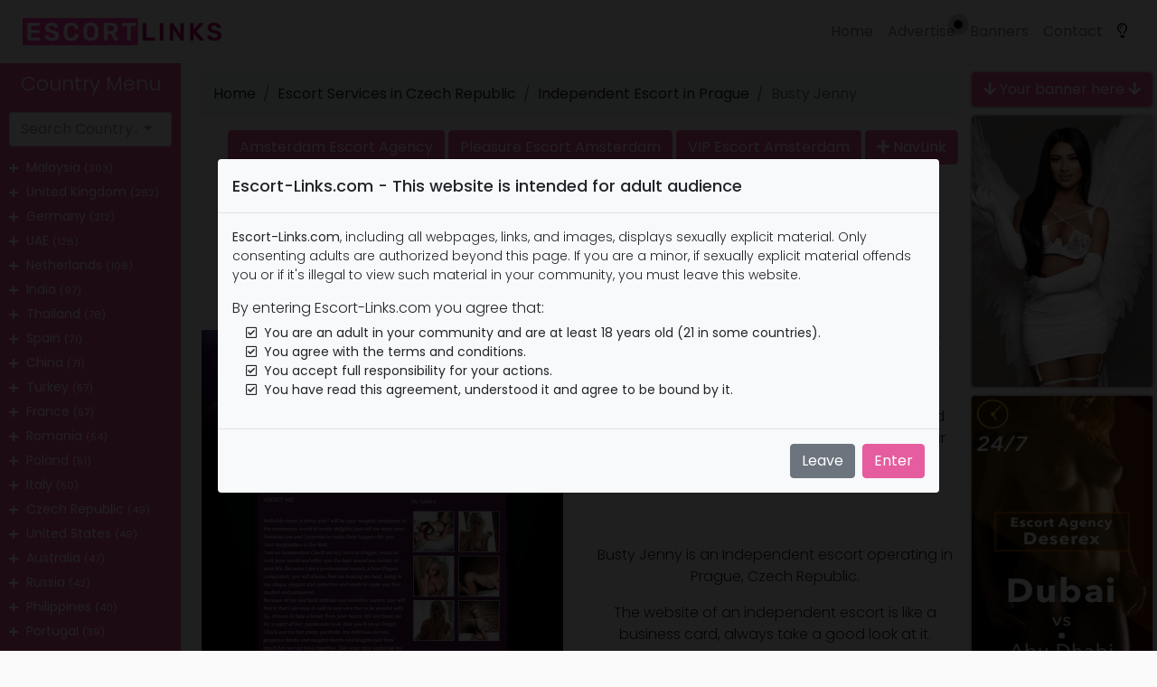

--- FILE ---
content_type: text/html; charset=UTF-8
request_url: https://www.escort-links.com/escort-service-in-czech-republic/busty-jenny
body_size: 18245
content:
<!DOCTYPE html>
<html lang="en">
<head>

    <meta charset="utf-8" />
    <meta http-equiv="X-UA-Compatible" content="IE=edge" />
    <meta name="viewport" content="width=device-width, initial-scale=1.0, maximum-scale=1.0">
    	<title>Busty Jenny - Prague Independent escort | Escort Links</title>

	<meta name="description" content="Busty Jenny is an Independent Escort from Prague. Her website has been manually reviewed by EscortLinks team." />
    <meta name="keywords" content="" />
	<meta name="robots" content="index,follow" />
	<meta name="author" content="Escort-Links.com" />
	<meta name="copyright" content="2026 Escort-Links.com" />
	<meta name="publisher" content="https://www.escort-links.com/" />
	
    <link rel="canonical" href="https://www.escort-links.com/escort-service-in-czech-republic/busty-jenny"/>

    
    <link rel="preconnect" href="https://fontawesome.com">
    <link rel="preconnect" href="https://cdn.jsdelivr.net">

        <script async src="https://www.googletagmanager.com/gtag/js?id=UA-161583147-1"></script>
    <script>window.dataLayer = window.dataLayer || [];function gtag(){dataLayer.push(arguments);}gtag('js', new Date());gtag('config', 'UA-161583147-1');</script>
    
    
    <link rel="apple-touch-icon" sizes="180x180" href="/apple-touch-icon.png">
    <link rel="icon" type="image/png" sizes="32x32" href="/favicon-32x32.png">
    <link rel="icon" type="image/png" sizes="16x16" href="/favicon-16x16.png">
    <link rel="manifest" href="/site.webmanifest">
    <link rel="mask-icon" href="/safari-pinned-tab.svg" color="#5bbad5">
    <meta name="apple-mobile-web-app-title" content="Escort-Links.com">
    <meta name="application-name" content="Escort-Links.com">
    <meta name="msapplication-TileColor" content="#2b5797">
    <meta name="theme-color" content="#ffffff">

    
    <link href="https://fonts.googleapis.com/css?family=Poppins:300,400,500,600,700" rel="stylesheet">
    <link rel="preload" href="https://www.escort-links.com/css/compiled.css" as="style">
    <link href="https://www.escort-links.com/css/compiled.css?v=2" rel="stylesheet" type="text/css">
    <link href="https://www.escort-links.com/css/style.css?v=16" rel="stylesheet" type="text/css">
    <link href="https://www.escort-links.com/css/dark-mode.css?v=1" rel="stylesheet" type="text/css">

</head>
<body>
<script type="text/javascript">if(null===localStorage.getItem("darkSwitch")){var date=new Date;date.getHours()>=8&&date.getHours()<=20?(document.body.removeAttribute("data-theme"),document.body.setAttribute("data-theme","light"),localStorage.setItem("darkSwitch","light")):(document.body.removeAttribute("data-theme"),document.body.setAttribute("data-theme","dark"),localStorage.setItem("darkSwitch","dark"))}"dark"===localStorage.getItem("darkSwitch")?document.body.setAttribute("data-theme","dark"):document.body.setAttribute("data-theme","light");</script>
<nav class="navbar navbar-expand-sm navbar-light bg-light fixed-top">
    <div class="container-fluid">
        <button type="button" id="sidebarCollapse" class="btn btn-primary d-inline-block d-lg-none">
            <i class="fas fa-align-left"></i>
        </button>
        <a href="https://www.escort-links.com/" title="Escort Links">
            <img id="logo-light" src="https://www.escort-links.com/assets/images/logo.png" alt="Escort-Links.com" title="Escort Links">
            <img id="logo-dark" src="https://www.escort-links.com/assets/images/logo-dark.png" alt="Escort-Links.com" title="Escort Links">
        </a>

        <button class="btn btn-dark d-inline-block d-sm-none" type="button" id="menuCollapse" data-toggle="collapse" data-target="#navbarSupportedContent" aria-controls="navbarSupportedContent" aria-expanded="false" aria-label="Toggle navigation">
            <i class="fas fa-align-justify"></i>
        </button>

        <div class="collapse navbar-collapse" id="navbarSupportedContent">
            <ul class="nav navbar-nav ml-auto">
                <li class="nav-item">
                    <a class="nav-link" href="https://www.escort-links.com/">Home</a>
                </li>
                <li class="nav-item">
                    <a class="nav-link" href="https://www.escort-links.com/advertise">Advertise</a>
                    <div class="blob-container">
                        <div class="blob"></div>
                    </div>
                </li>
                <li class="nav-item">
                    <a class="nav-link" href="https://www.escort-links.com/banners">Banners</a>
                </li>
                <li class="nav-item">
                    <a class="nav-link" href="https://www.escort-links.com/contact">Contact</a>
                </li>
                <li class="nav-item">
                    <a href="javascript:void(0)" class="nav-link active" id="darkSwitch" data-toggle="tooltip" data-placement="bottom" title="Dark Mode">
                        <i class="far fa-lightbulb"></i> <span class="d-sm-none"> Dark Mode</span>
                    </a>
                </li>
            </ul>
        </div>
    </div>
</nav>

<div class="wrapper">
    <nav id="sidebar">
        <div class="sidebar-header">
            <h3 class="display-7">Country Menu</h3>
        </div>
                <ul class="list-unstyled components">
            <p>
                <select class="form-control selectpicker" data-live-search="true" onchange="window.open(this.options[this.selectedIndex].value,'_self')">
                    <option value="">Search Country..</option>
                                            <option value="https://www.escort-links.com/escort-services-in-albania">Albania (5)</option>
                                            <option value="https://www.escort-links.com/escort-services-in-argentina">Argentina (32)</option>
                                            <option value="https://www.escort-links.com/escort-services-in-australia">Australia (47)</option>
                                            <option value="https://www.escort-links.com/escort-services-in-austria">Austria (32)</option>
                                            <option value="https://www.escort-links.com/escort-services-in-bahrain">Bahrain (1)</option>
                                            <option value="https://www.escort-links.com/escort-services-in-bangladesh">Bangladesh (6)</option>
                                            <option value="https://www.escort-links.com/escort-services-in-belgium">Belgium (15)</option>
                                            <option value="https://www.escort-links.com/escort-services-in-bolivia">Bolivia (2)</option>
                                            <option value="https://www.escort-links.com/escort-services-in-brazil">Brazil (16)</option>
                                            <option value="https://www.escort-links.com/escort-services-in-bulgaria">Bulgaria (3)</option>
                                            <option value="https://www.escort-links.com/escort-services-in-canada">Canada (34)</option>
                                            <option value="https://www.escort-links.com/escort-services-in-chile">Chile (20)</option>
                                            <option value="https://www.escort-links.com/escort-services-in-china">China (71)</option>
                                            <option value="https://www.escort-links.com/escort-services-in-colombia">Colombia (15)</option>
                                            <option value="https://www.escort-links.com/escort-services-in-costa-rica">Costa Rica (3)</option>
                                            <option value="https://www.escort-links.com/escort-services-in-croatia">Croatia (5)</option>
                                            <option value="https://www.escort-links.com/escort-services-in-cyprus">Cyprus (1)</option>
                                            <option value="https://www.escort-links.com/escort-services-in-czech-republic">Czech Republic (49)</option>
                                            <option value="https://www.escort-links.com/escort-services-in-denmark">Denmark  (11)</option>
                                            <option value="https://www.escort-links.com/escort-services-in-dominican-republic">Dominican Republic (6)</option>
                                            <option value="https://www.escort-links.com/escort-services-in-ecuador">Ecuador (11)</option>
                                            <option value="https://www.escort-links.com/escort-services-in-egypt">Egypt (7)</option>
                                            <option value="https://www.escort-links.com/escort-services-in-estonia">Estonia (1)</option>
                                            <option value="https://www.escort-links.com/escort-services-in-finland">Finland (6)</option>
                                            <option value="https://www.escort-links.com/escort-services-in-france">France (57)</option>
                                            <option value="https://www.escort-links.com/escort-services-in-georgia">Georgia (1)</option>
                                            <option value="https://www.escort-links.com/escort-services-in-germany">Germany (212)</option>
                                            <option value="https://www.escort-links.com/escort-services-in-greece">Greece (29)</option>
                                            <option value="https://www.escort-links.com/escort-services-in-guatemala">Guatemala (2)</option>
                                            <option value="https://www.escort-links.com/escort-services-in-hong-kong">Hong Kong (7)</option>
                                            <option value="https://www.escort-links.com/escort-services-in-hungary">Hungary (29)</option>
                                            <option value="https://www.escort-links.com/escort-services-in-iceland">Iceland (1)</option>
                                            <option value="https://www.escort-links.com/escort-services-in-india">India (97)</option>
                                            <option value="https://www.escort-links.com/escort-services-in-indonesia">Indonesia (2)</option>
                                            <option value="https://www.escort-links.com/escort-services-in-ireland">Ireland (6)</option>
                                            <option value="https://www.escort-links.com/escort-services-in-israel">Israel (28)</option>
                                            <option value="https://www.escort-links.com/escort-services-in-italy">Italy (50)</option>
                                            <option value="https://www.escort-links.com/escort-services-in-ivory-coast">Ivory Coast (2)</option>
                                            <option value="https://www.escort-links.com/escort-services-in-japan">Japan (36)</option>
                                            <option value="https://www.escort-links.com/escort-services-in-kenya">Kenya (8)</option>
                                            <option value="https://www.escort-links.com/escort-services-in-kuwait">Kuwait (2)</option>
                                            <option value="https://www.escort-links.com/escort-services-in-latvia">Latvia (5)</option>
                                            <option value="https://www.escort-links.com/escort-services-in-lebanon">Lebanon (2)</option>
                                            <option value="https://www.escort-links.com/escort-services-in-liechtenstein">Liechtenstein (2)</option>
                                            <option value="https://www.escort-links.com/escort-services-in-lithuania">Lithuania (4)</option>
                                            <option value="https://www.escort-links.com/escort-services-in-luxembourg">Luxembourg (6)</option>
                                            <option value="https://www.escort-links.com/escort-services-in-malaysia">Malaysia (303)</option>
                                            <option value="https://www.escort-links.com/escort-services-in-malta">Malta (5)</option>
                                            <option value="https://www.escort-links.com/escort-services-in-mexico">Mexico (13)</option>
                                            <option value="https://www.escort-links.com/escort-services-in-monaco">Monaco (6)</option>
                                            <option value="https://www.escort-links.com/escort-services-in-morocco">Morocco (1)</option>
                                            <option value="https://www.escort-links.com/escort-services-in-netherlands">Netherlands (108)</option>
                                            <option value="https://www.escort-links.com/escort-services-in-new-zealand">New Zealand (8)</option>
                                            <option value="https://www.escort-links.com/escort-services-in-nigeria">Nigeria (3)</option>
                                            <option value="https://www.escort-links.com/escort-services-in-norway">Norway (6)</option>
                                            <option value="https://www.escort-links.com/escort-services-in-oman">Oman (13)</option>
                                            <option value="https://www.escort-links.com/escort-services-in-pakistan">Pakistan (25)</option>
                                            <option value="https://www.escort-links.com/escort-services-in-panama">Panama (5)</option>
                                            <option value="https://www.escort-links.com/escort-services-in-paraguay">Paraguay (1)</option>
                                            <option value="https://www.escort-links.com/escort-services-in-peru">Peru (30)</option>
                                            <option value="https://www.escort-links.com/escort-services-in-philippines">Philippines (40)</option>
                                            <option value="https://www.escort-links.com/escort-services-in-poland">Poland (51)</option>
                                            <option value="https://www.escort-links.com/escort-services-in-portugal">Portugal (39)</option>
                                            <option value="https://www.escort-links.com/escort-services-in-qatar">Qatar (11)</option>
                                            <option value="https://www.escort-links.com/escort-services-in-romania">Romania (54)</option>
                                            <option value="https://www.escort-links.com/escort-services-in-russia">Russia (42)</option>
                                            <option value="https://www.escort-links.com/escort-services-in-saudi-arabia">Saudi Arabia (17)</option>
                                            <option value="https://www.escort-links.com/escort-services-in-scotland">Scotland (1)</option>
                                            <option value="https://www.escort-links.com/escort-services-in-serbia">Serbia (7)</option>
                                            <option value="https://www.escort-links.com/escort-services-in-singapore">Singapore (9)</option>
                                            <option value="https://www.escort-links.com/escort-services-in-slovakia">Slovakia (8)</option>
                                            <option value="https://www.escort-links.com/escort-services-in-slovenia">Slovenia (2)</option>
                                            <option value="https://www.escort-links.com/escort-services-in-south-africa">South Africa (27)</option>
                                            <option value="https://www.escort-links.com/escort-services-in-south-korea">South Korea (3)</option>
                                            <option value="https://www.escort-links.com/escort-services-in-spain">Spain (71)</option>
                                            <option value="https://www.escort-links.com/escort-services-in-sweden">Sweden (10)</option>
                                            <option value="https://www.escort-links.com/escort-services-in-switzerland">Switzerland (16)</option>
                                            <option value="https://www.escort-links.com/escort-services-in-thailand">Thailand (78)</option>
                                            <option value="https://www.escort-links.com/escort-services-in-turkey">Turkey (57)</option>
                                            <option value="https://www.escort-links.com/escort-services-in-uae">UAE (126)</option>
                                            <option value="https://www.escort-links.com/escort-services-in-ukraine">Ukraine (9)</option>
                                            <option value="https://www.escort-links.com/escort-services-in-united-kingdom">United Kingdom (282)</option>
                                            <option value="https://www.escort-links.com/escort-services-in-united-states">United States (49)</option>
                                            <option value="https://www.escort-links.com/escort-services-in-uruguay">Uruguay (1)</option>
                                            <option value="https://www.escort-links.com/escort-services-in-venezuela">Venezuela (1)</option>
                                            <option value="https://www.escort-links.com/escort-services-in-vietnam">Vietnam (2)</option>
                                    </select>
            </p>
                        <li>
                <i class="small fa fa-plus subTrigger" data-toggle="collapse" data-target="#submalaysia" aria-expanded="true" aria-controls="submalaysia"></i>
                <a href="https://www.escort-links.com/escort-services-in-malaysia" title="Escort Services in Malaysia">
                    Malaysia                    <small>(303)</small>
                </a>
                <ul class="collapse list-unstyled" id="submalaysia">
                                        <li>
                        <a href="https://www.escort-links.com/escort-services-in-kuala-lumpur" title="Escort Services in Kuala Lumpur">
                            <i class="fa fa-map-pin"></i>
                            Kuala Lumpur                            <small>(268)</small>
                        </a>
                    </li>
                                        <li>
                        <a href="https://www.escort-links.com/escort-services-in-johor-bahru" title="Escort Services in Johor Bahru">
                            <i class="fa fa-map-pin"></i>
                            Johor Bahru                            <small>(8)</small>
                        </a>
                    </li>
                                        <li>
                        <a href="https://www.escort-links.com/escort-services-in-petaling-jaya" title="Escort Services in Petaling Jaya">
                            <i class="fa fa-map-pin"></i>
                            Petaling Jaya                            <small>(3)</small>
                        </a>
                    </li>
                                        <li>
                        <a href="https://www.escort-links.com/escort-services-in-ampang-jaya" title="Escort Services in Ampang Jaya">
                            <i class="fa fa-map-pin"></i>
                            Ampang Jaya                            <small>(1)</small>
                        </a>
                    </li>
                                        <li>
                        <a href="https://www.escort-links.com/escort-services-in-kuching" title="Escort Services in Kuching">
                            <i class="fa fa-map-pin"></i>
                            Kuching                            <small>(1)</small>
                        </a>
                    </li>
                                    </ul>
            </li>
                        <li>
                <i class="small fa fa-plus subTrigger" data-toggle="collapse" data-target="#subunited-kingdom" aria-expanded="true" aria-controls="subunited-kingdom"></i>
                <a href="https://www.escort-links.com/escort-services-in-united-kingdom" title="Escort Services in United Kingdom">
                    United Kingdom                    <small>(282)</small>
                </a>
                <ul class="collapse list-unstyled" id="subunited-kingdom">
                                        <li>
                        <a href="https://www.escort-links.com/escort-services-in-london" title="Escort Services in London">
                            <i class="fa fa-map-pin"></i>
                            London                            <small>(145)</small>
                        </a>
                    </li>
                                        <li>
                        <a href="https://www.escort-links.com/escort-services-in-manchester" title="Escort Services in Manchester">
                            <i class="fa fa-map-pin"></i>
                            Manchester                            <small>(34)</small>
                        </a>
                    </li>
                                        <li>
                        <a href="https://www.escort-links.com/escort-services-in-birmingham" title="Escort Services in Birmingham">
                            <i class="fa fa-map-pin"></i>
                            Birmingham                            <small>(13)</small>
                        </a>
                    </li>
                                        <li>
                        <a href="https://www.escort-links.com/escort-services-in-leeds" title="Escort Services in Leeds">
                            <i class="fa fa-map-pin"></i>
                            Leeds                            <small>(8)</small>
                        </a>
                    </li>
                                        <li>
                        <a href="https://www.escort-links.com/escort-services-in-nottingham" title="Escort Services in Nottingham">
                            <i class="fa fa-map-pin"></i>
                            Nottingham                            <small>(6)</small>
                        </a>
                    </li>
                                        <li>
                        <a href="https://www.escort-links.com/escort-services-in-liverpool" title="Escort Services in Liverpool">
                            <i class="fa fa-map-pin"></i>
                            Liverpool                            <small>(5)</small>
                        </a>
                    </li>
                                        <li>
                        <a href="https://www.escort-links.com/escort-services-in-essex" title="Escort Services in Essex">
                            <i class="fa fa-map-pin"></i>
                            Essex                            <small>(4)</small>
                        </a>
                    </li>
                                        <li>
                        <a href="https://www.escort-links.com/escort-services-in-brighton" title="Escort Services in Brighton">
                            <i class="fa fa-map-pin"></i>
                            Brighton                            <small>(3)</small>
                        </a>
                    </li>
                                        <li>
                        <a href="https://www.escort-links.com/escort-services-in-bristol" title="Escort Services in Bristol">
                            <i class="fa fa-map-pin"></i>
                            Bristol                            <small>(3)</small>
                        </a>
                    </li>
                                        <li>
                        <a href="https://www.escort-links.com/escort-services-in-cardiff" title="Escort Services in Cardiff">
                            <i class="fa fa-map-pin"></i>
                            Cardiff                            <small>(3)</small>
                        </a>
                    </li>
                                        <li>
                        <a href="https://www.escort-links.com/escort-services-in-yorkshire" title="Escort Services in Yorkshire">
                            <i class="fa fa-map-pin"></i>
                            Yorkshire                            <small>(2)</small>
                        </a>
                    </li>
                                        <li>
                        <a href="https://www.escort-links.com/escort-services-in-northampton" title="Escort Services in Northampton">
                            <i class="fa fa-map-pin"></i>
                            Northampton                            <small>(2)</small>
                        </a>
                    </li>
                                        <li>
                        <a href="https://www.escort-links.com/escort-services-in-midlands" title="Escort Services in Midlands">
                            <i class="fa fa-map-pin"></i>
                            Midlands                            <small>(2)</small>
                        </a>
                    </li>
                                        <li>
                        <a href="https://www.escort-links.com/escort-services-in-bradford" title="Escort Services in Bradford">
                            <i class="fa fa-map-pin"></i>
                            Bradford                            <small>(1)</small>
                        </a>
                    </li>
                                        <li>
                        <a href="https://www.escort-links.com/escort-services-in-kent" title="Escort Services in Kent">
                            <i class="fa fa-map-pin"></i>
                            Kent                            <small>(1)</small>
                        </a>
                    </li>
                                        <li>
                        <a href="https://www.escort-links.com/escort-services-in-cheshire" title="Escort Services in Cheshire">
                            <i class="fa fa-map-pin"></i>
                            Cheshire                            <small>(1)</small>
                        </a>
                    </li>
                                        <li>
                        <a href="https://www.escort-links.com/escort-services-in-leicester" title="Escort Services in Leicester">
                            <i class="fa fa-map-pin"></i>
                            Leicester                            <small>(1)</small>
                        </a>
                    </li>
                                        <li>
                        <a href="https://www.escort-links.com/escort-services-in-warrington" title="Escort Services in Warrington">
                            <i class="fa fa-map-pin"></i>
                            Warrington                            <small>(1)</small>
                        </a>
                    </li>
                                        <li>
                        <a href="https://www.escort-links.com/escort-services-in-berkshire" title="Escort Services in Berkshire">
                            <i class="fa fa-map-pin"></i>
                            Berkshire                            <small>(1)</small>
                        </a>
                    </li>
                                        <li>
                        <a href="https://www.escort-links.com/escort-services-in-blackpool" title="Escort Services in Blackpool">
                            <i class="fa fa-map-pin"></i>
                            Blackpool                            <small>(1)</small>
                        </a>
                    </li>
                                        <li>
                        <a href="https://www.escort-links.com/escort-services-in-barnet" title="Escort Services in Barnet">
                            <i class="fa fa-map-pin"></i>
                            Barnet                            <small>(1)</small>
                        </a>
                    </li>
                                        <li>
                        <a href="https://www.escort-links.com/escort-services-in-wolverhampton" title="Escort Services in Wolverhampton">
                            <i class="fa fa-map-pin"></i>
                            Wolverhampton                            <small>(1)</small>
                        </a>
                    </li>
                                        <li>
                        <a href="https://www.escort-links.com/escort-services-in-teesside" title="Escort Services in Teesside">
                            <i class="fa fa-map-pin"></i>
                            Teesside                            <small>(1)</small>
                        </a>
                    </li>
                                        <li>
                        <a href="https://www.escort-links.com/escort-services-in-plymouth" title="Escort Services in Plymouth">
                            <i class="fa fa-map-pin"></i>
                            Plymouth                            <small>(1)</small>
                        </a>
                    </li>
                                        <li>
                        <a href="https://www.escort-links.com/escort-services-in-lancashire" title="Escort Services in Lancashire">
                            <i class="fa fa-map-pin"></i>
                            Lancashire                            <small>(1)</small>
                        </a>
                    </li>
                                        <li>
                        <a href="https://www.escort-links.com/escort-services-in-newcastle" title="Escort Services in Newcastle">
                            <i class="fa fa-map-pin"></i>
                            Newcastle                            <small>(1)</small>
                        </a>
                    </li>
                                        <li>
                        <a href="https://www.escort-links.com/escort-services-in-portsmouth" title="Escort Services in Portsmouth">
                            <i class="fa fa-map-pin"></i>
                            Portsmouth                            <small>(1)</small>
                        </a>
                    </li>
                                        <li>
                        <a href="https://www.escort-links.com/escort-services-in-glasgow" title="Escort Services in Glasgow ">
                            <i class="fa fa-map-pin"></i>
                            Glasgow                             <small>(1)</small>
                        </a>
                    </li>
                                    </ul>
            </li>
                        <li>
                <i class="small fa fa-plus subTrigger" data-toggle="collapse" data-target="#subgermany" aria-expanded="true" aria-controls="subgermany"></i>
                <a href="https://www.escort-links.com/escort-services-in-germany" title="Escort Services in Germany">
                    Germany                    <small>(212)</small>
                </a>
                <ul class="collapse list-unstyled" id="subgermany">
                                        <li>
                        <a href="https://www.escort-links.com/escort-services-in-frankfurt" title="Escort Services in Frankfurt">
                            <i class="fa fa-map-pin"></i>
                            Frankfurt                            <small>(49)</small>
                        </a>
                    </li>
                                        <li>
                        <a href="https://www.escort-links.com/escort-services-in-berlin" title="Escort Services in Berlin">
                            <i class="fa fa-map-pin"></i>
                            Berlin                            <small>(43)</small>
                        </a>
                    </li>
                                        <li>
                        <a href="https://www.escort-links.com/escort-services-in-cologne" title="Escort Services in Cologne">
                            <i class="fa fa-map-pin"></i>
                            Cologne                            <small>(22)</small>
                        </a>
                    </li>
                                        <li>
                        <a href="https://www.escort-links.com/escort-services-in-munich" title="Escort Services in Munich">
                            <i class="fa fa-map-pin"></i>
                            Munich                            <small>(21)</small>
                        </a>
                    </li>
                                        <li>
                        <a href="https://www.escort-links.com/escort-services-in-duesseldorf" title="Escort Services in Duesseldorf">
                            <i class="fa fa-map-pin"></i>
                            Duesseldorf                            <small>(19)</small>
                        </a>
                    </li>
                                        <li>
                        <a href="https://www.escort-links.com/escort-services-in-hamburg" title="Escort Services in Hamburg">
                            <i class="fa fa-map-pin"></i>
                            Hamburg                            <small>(17)</small>
                        </a>
                    </li>
                                        <li>
                        <a href="https://www.escort-links.com/escort-services-in-stuttgart" title="Escort Services in Stuttgart">
                            <i class="fa fa-map-pin"></i>
                            Stuttgart                            <small>(17)</small>
                        </a>
                    </li>
                                        <li>
                        <a href="https://www.escort-links.com/escort-services-in-mannheim" title="Escort Services in Mannheim">
                            <i class="fa fa-map-pin"></i>
                            Mannheim                            <small>(3)</small>
                        </a>
                    </li>
                                        <li>
                        <a href="https://www.escort-links.com/escort-services-in-mainz" title="Escort Services in Mainz">
                            <i class="fa fa-map-pin"></i>
                            Mainz                            <small>(3)</small>
                        </a>
                    </li>
                                        <li>
                        <a href="https://www.escort-links.com/escort-services-in-wiesbaden" title="Escort Services in Wiesbaden">
                            <i class="fa fa-map-pin"></i>
                            Wiesbaden                            <small>(3)</small>
                        </a>
                    </li>
                                        <li>
                        <a href="https://www.escort-links.com/escort-services-in-augsburg" title="Escort Services in Augsburg">
                            <i class="fa fa-map-pin"></i>
                            Augsburg                            <small>(1)</small>
                        </a>
                    </li>
                                        <li>
                        <a href="https://www.escort-links.com/escort-services-in-neuss" title="Escort Services in Neuss">
                            <i class="fa fa-map-pin"></i>
                            Neuss                            <small>(1)</small>
                        </a>
                    </li>
                                        <li>
                        <a href="https://www.escort-links.com/escort-services-in-leipzig" title="Escort Services in Leipzig">
                            <i class="fa fa-map-pin"></i>
                            Leipzig                            <small>(1)</small>
                        </a>
                    </li>
                                        <li>
                        <a href="https://www.escort-links.com/escort-services-in-ludenscheid" title="Escort Services in Ludenscheid">
                            <i class="fa fa-map-pin"></i>
                            Ludenscheid                            <small>(1)</small>
                        </a>
                    </li>
                                        <li>
                        <a href="https://www.escort-links.com/escort-services-in-dortmund" title="Escort Services in Dortmund">
                            <i class="fa fa-map-pin"></i>
                            Dortmund                            <small>(1)</small>
                        </a>
                    </li>
                                        <li>
                        <a href="https://www.escort-links.com/escort-services-in-essen" title="Escort Services in Essen">
                            <i class="fa fa-map-pin"></i>
                            Essen                            <small>(1)</small>
                        </a>
                    </li>
                                        <li>
                        <a href="https://www.escort-links.com/escort-services-in-darmstadt" title="Escort Services in Darmstadt">
                            <i class="fa fa-map-pin"></i>
                            Darmstadt                            <small>(1)</small>
                        </a>
                    </li>
                                    </ul>
            </li>
                        <li>
                <i class="small fa fa-plus subTrigger" data-toggle="collapse" data-target="#subuae" aria-expanded="true" aria-controls="subuae"></i>
                <a href="https://www.escort-links.com/escort-services-in-uae" title="Escort Services in UAE">
                    UAE                    <small>(126)</small>
                </a>
                <ul class="collapse list-unstyled" id="subuae">
                                        <li>
                        <a href="https://www.escort-links.com/escort-services-in-dubai" title="Escort Services in Dubai">
                            <i class="fa fa-map-pin"></i>
                            Dubai                            <small>(94)</small>
                        </a>
                    </li>
                                        <li>
                        <a href="https://www.escort-links.com/escort-services-in-abu-dhabi" title="Escort Services in Abu Dhabi">
                            <i class="fa fa-map-pin"></i>
                            Abu Dhabi                            <small>(18)</small>
                        </a>
                    </li>
                                        <li>
                        <a href="https://www.escort-links.com/escort-services-in-sharjah" title="Escort Services in Sharjah">
                            <i class="fa fa-map-pin"></i>
                            Sharjah                            <small>(3)</small>
                        </a>
                    </li>
                                    </ul>
            </li>
                        <li>
                <i class="small fa fa-plus subTrigger" data-toggle="collapse" data-target="#subnetherlands" aria-expanded="true" aria-controls="subnetherlands"></i>
                <a href="https://www.escort-links.com/escort-services-in-netherlands" title="Escort Services in Netherlands">
                    Netherlands                    <small>(108)</small>
                </a>
                <ul class="collapse list-unstyled" id="subnetherlands">
                                        <li>
                        <a href="https://www.escort-links.com/escort-services-in-amsterdam" title="Escort Services in Amsterdam">
                            <i class="fa fa-map-pin"></i>
                            Amsterdam                            <small>(81)</small>
                        </a>
                    </li>
                                        <li>
                        <a href="https://www.escort-links.com/escort-services-in-rotterdam" title="Escort Services in Rotterdam">
                            <i class="fa fa-map-pin"></i>
                            Rotterdam                            <small>(7)</small>
                        </a>
                    </li>
                                        <li>
                        <a href="https://www.escort-links.com/escort-services-in-den-haag" title="Escort Services in Den Haag">
                            <i class="fa fa-map-pin"></i>
                            Den Haag                            <small>(5)</small>
                        </a>
                    </li>
                                        <li>
                        <a href="https://www.escort-links.com/escort-services-in-schiphol" title="Escort Services in Schiphol">
                            <i class="fa fa-map-pin"></i>
                            Schiphol                            <small>(3)</small>
                        </a>
                    </li>
                                        <li>
                        <a href="https://www.escort-links.com/escort-services-in-haarlem" title="Escort Services in Haarlem">
                            <i class="fa fa-map-pin"></i>
                            Haarlem                            <small>(2)</small>
                        </a>
                    </li>
                                        <li>
                        <a href="https://www.escort-links.com/escort-services-in-hoofddorp" title="Escort Services in Hoofddorp">
                            <i class="fa fa-map-pin"></i>
                            Hoofddorp                            <small>(1)</small>
                        </a>
                    </li>
                                        <li>
                        <a href="https://www.escort-links.com/escort-services-in-beverwijk" title="Escort Services in Beverwijk">
                            <i class="fa fa-map-pin"></i>
                            Beverwijk                            <small>(1)</small>
                        </a>
                    </li>
                                        <li>
                        <a href="https://www.escort-links.com/escort-services-in-eindhoven" title="Escort Services in Eindhoven">
                            <i class="fa fa-map-pin"></i>
                            Eindhoven                            <small>(1)</small>
                        </a>
                    </li>
                                        <li>
                        <a href="https://www.escort-links.com/escort-services-in-utrecht" title="Escort Services in Utrecht">
                            <i class="fa fa-map-pin"></i>
                            Utrecht                            <small>(1)</small>
                        </a>
                    </li>
                                        <li>
                        <a href="https://www.escort-links.com/escort-services-in-maarssen" title="Escort Services in Maarssen">
                            <i class="fa fa-map-pin"></i>
                            Maarssen                            <small>(1)</small>
                        </a>
                    </li>
                                        <li>
                        <a href="https://www.escort-links.com/escort-services-in-leiden" title="Escort Services in Leiden">
                            <i class="fa fa-map-pin"></i>
                            Leiden                            <small>(1)</small>
                        </a>
                    </li>
                                        <li>
                        <a href="https://www.escort-links.com/escort-services-in-almere" title="Escort Services in Almere">
                            <i class="fa fa-map-pin"></i>
                            Almere                            <small>(1)</small>
                        </a>
                    </li>
                                    </ul>
            </li>
                        <li>
                <i class="small fa fa-plus subTrigger" data-toggle="collapse" data-target="#subindia" aria-expanded="true" aria-controls="subindia"></i>
                <a href="https://www.escort-links.com/escort-services-in-india" title="Escort Services in India">
                    India                    <small>(97)</small>
                </a>
                <ul class="collapse list-unstyled" id="subindia">
                                        <li>
                        <a href="https://www.escort-links.com/escort-services-in-mumbai" title="Escort Services in Mumbai">
                            <i class="fa fa-map-pin"></i>
                            Mumbai                            <small>(30)</small>
                        </a>
                    </li>
                                        <li>
                        <a href="https://www.escort-links.com/escort-services-in-delhi" title="Escort Services in Delhi">
                            <i class="fa fa-map-pin"></i>
                            Delhi                            <small>(16)</small>
                        </a>
                    </li>
                                        <li>
                        <a href="https://www.escort-links.com/escort-services-in-chennai" title="Escort Services in Chennai">
                            <i class="fa fa-map-pin"></i>
                            Chennai                            <small>(12)</small>
                        </a>
                    </li>
                                        <li>
                        <a href="https://www.escort-links.com/escort-services-in-hyderabad" title="Escort Services in Hyderabad">
                            <i class="fa fa-map-pin"></i>
                            Hyderabad                            <small>(11)</small>
                        </a>
                    </li>
                                        <li>
                        <a href="https://www.escort-links.com/escort-services-in-jaipur" title="Escort Services in Jaipur">
                            <i class="fa fa-map-pin"></i>
                            Jaipur                            <small>(3)</small>
                        </a>
                    </li>
                                        <li>
                        <a href="https://www.escort-links.com/escort-services-in-chandigarh" title="Escort Services in Chandigarh">
                            <i class="fa fa-map-pin"></i>
                            Chandigarh                            <small>(3)</small>
                        </a>
                    </li>
                                        <li>
                        <a href="https://www.escort-links.com/escort-services-in-goa" title="Escort Services in Goa">
                            <i class="fa fa-map-pin"></i>
                            Goa                            <small>(2)</small>
                        </a>
                    </li>
                                        <li>
                        <a href="https://www.escort-links.com/escort-services-in-kolkata" title="Escort Services in Kolkata">
                            <i class="fa fa-map-pin"></i>
                            Kolkata                            <small>(2)</small>
                        </a>
                    </li>
                                        <li>
                        <a href="https://www.escort-links.com/escort-services-in-bangalore" title="Escort Services in Bangalore">
                            <i class="fa fa-map-pin"></i>
                            Bangalore                            <small>(2)</small>
                        </a>
                    </li>
                                        <li>
                        <a href="https://www.escort-links.com/escort-services-in-indore" title="Escort Services in Indore">
                            <i class="fa fa-map-pin"></i>
                            Indore                            <small>(1)</small>
                        </a>
                    </li>
                                        <li>
                        <a href="https://www.escort-links.com/escort-services-in-katra" title="Escort Services in Katra">
                            <i class="fa fa-map-pin"></i>
                            Katra                            <small>(1)</small>
                        </a>
                    </li>
                                        <li>
                        <a href="https://www.escort-links.com/escort-services-in-agra" title="Escort Services in Agra">
                            <i class="fa fa-map-pin"></i>
                            Agra                            <small>(1)</small>
                        </a>
                    </li>
                                        <li>
                        <a href="https://www.escort-links.com/escort-services-in-ajmer" title="Escort Services in Ajmer">
                            <i class="fa fa-map-pin"></i>
                            Ajmer                            <small>(1)</small>
                        </a>
                    </li>
                                        <li>
                        <a href="https://www.escort-links.com/escort-services-in-vadodara" title="Escort Services in Vadodara">
                            <i class="fa fa-map-pin"></i>
                            Vadodara                            <small>(1)</small>
                        </a>
                    </li>
                                        <li>
                        <a href="https://www.escort-links.com/escort-services-in-surat" title="Escort Services in Surat">
                            <i class="fa fa-map-pin"></i>
                            Surat                            <small>(1)</small>
                        </a>
                    </li>
                                        <li>
                        <a href="https://www.escort-links.com/escort-services-in-ahmedabad" title="Escort Services in Ahmedabad">
                            <i class="fa fa-map-pin"></i>
                            Ahmedabad                            <small>(1)</small>
                        </a>
                    </li>
                                        <li>
                        <a href="https://www.escort-links.com/escort-services-in-kota" title="Escort Services in Kota">
                            <i class="fa fa-map-pin"></i>
                            Kota                            <small>(1)</small>
                        </a>
                    </li>
                                        <li>
                        <a href="https://www.escort-links.com/escort-services-in-udaipur" title="Escort Services in Udaipur">
                            <i class="fa fa-map-pin"></i>
                            Udaipur                            <small>(1)</small>
                        </a>
                    </li>
                                    </ul>
            </li>
                        <li>
                <i class="small fa fa-plus subTrigger" data-toggle="collapse" data-target="#subthailand" aria-expanded="true" aria-controls="subthailand"></i>
                <a href="https://www.escort-links.com/escort-services-in-thailand" title="Escort Services in Thailand">
                    Thailand                    <small>(78)</small>
                </a>
                <ul class="collapse list-unstyled" id="subthailand">
                                        <li>
                        <a href="https://www.escort-links.com/escort-services-in-bangkok" title="Escort Services in Bangkok">
                            <i class="fa fa-map-pin"></i>
                            Bangkok                            <small>(60)</small>
                        </a>
                    </li>
                                        <li>
                        <a href="https://www.escort-links.com/escort-services-in-phuket" title="Escort Services in Phuket">
                            <i class="fa fa-map-pin"></i>
                            Phuket                            <small>(12)</small>
                        </a>
                    </li>
                                        <li>
                        <a href="https://www.escort-links.com/escort-services-in-pattaya" title="Escort Services in Pattaya">
                            <i class="fa fa-map-pin"></i>
                            Pattaya                            <small>(4)</small>
                        </a>
                    </li>
                                        <li>
                        <a href="https://www.escort-links.com/escort-services-in-chiang-mai" title="Escort Services in Chiang Mai">
                            <i class="fa fa-map-pin"></i>
                            Chiang Mai                            <small>(1)</small>
                        </a>
                    </li>
                                    </ul>
            </li>
                        <li>
                <i class="small fa fa-plus subTrigger" data-toggle="collapse" data-target="#subspain" aria-expanded="true" aria-controls="subspain"></i>
                <a href="https://www.escort-links.com/escort-services-in-spain" title="Escort Services in Spain">
                    Spain                    <small>(71)</small>
                </a>
                <ul class="collapse list-unstyled" id="subspain">
                                        <li>
                        <a href="https://www.escort-links.com/escort-services-in-barcelona" title="Escort Services in Barcelona">
                            <i class="fa fa-map-pin"></i>
                            Barcelona                            <small>(28)</small>
                        </a>
                    </li>
                                        <li>
                        <a href="https://www.escort-links.com/escort-services-in-madrid" title="Escort Services in Madrid">
                            <i class="fa fa-map-pin"></i>
                            Madrid                            <small>(13)</small>
                        </a>
                    </li>
                                        <li>
                        <a href="https://www.escort-links.com/escort-services-in-seville" title="Escort Services in Seville">
                            <i class="fa fa-map-pin"></i>
                            Seville                            <small>(5)</small>
                        </a>
                    </li>
                                        <li>
                        <a href="https://www.escort-links.com/escort-services-in-palma" title="Escort Services in Palma">
                            <i class="fa fa-map-pin"></i>
                            Palma                            <small>(4)</small>
                        </a>
                    </li>
                                        <li>
                        <a href="https://www.escort-links.com/escort-services-in-tenerife" title="Escort Services in Tenerife">
                            <i class="fa fa-map-pin"></i>
                            Tenerife                            <small>(3)</small>
                        </a>
                    </li>
                                        <li>
                        <a href="https://www.escort-links.com/escort-services-in-malaga" title="Escort Services in Malaga">
                            <i class="fa fa-map-pin"></i>
                            Malaga                            <small>(2)</small>
                        </a>
                    </li>
                                        <li>
                        <a href="https://www.escort-links.com/escort-services-in-alicante" title="Escort Services in Alicante">
                            <i class="fa fa-map-pin"></i>
                            Alicante                            <small>(2)</small>
                        </a>
                    </li>
                                        <li>
                        <a href="https://www.escort-links.com/escort-services-in-zaragoza" title="Escort Services in Zaragoza">
                            <i class="fa fa-map-pin"></i>
                            Zaragoza                            <small>(2)</small>
                        </a>
                    </li>
                                        <li>
                        <a href="https://www.escort-links.com/escort-services-in-marbella" title="Escort Services in Marbella">
                            <i class="fa fa-map-pin"></i>
                            Marbella                            <small>(2)</small>
                        </a>
                    </li>
                                        <li>
                        <a href="https://www.escort-links.com/escort-services-in-ibiza" title="Escort Services in Ibiza">
                            <i class="fa fa-map-pin"></i>
                            Ibiza                            <small>(2)</small>
                        </a>
                    </li>
                                        <li>
                        <a href="https://www.escort-links.com/escort-services-in-las-palmas" title="Escort Services in Las Palmas">
                            <i class="fa fa-map-pin"></i>
                            Las Palmas                            <small>(1)</small>
                        </a>
                    </li>
                                        <li>
                        <a href="https://www.escort-links.com/escort-services-in-valencia" title="Escort Services in Valencia">
                            <i class="fa fa-map-pin"></i>
                            Valencia                            <small>(1)</small>
                        </a>
                    </li>
                                        <li>
                        <a href="https://www.escort-links.com/escort-services-in-granada" title="Escort Services in Granada">
                            <i class="fa fa-map-pin"></i>
                            Granada                            <small>(1)</small>
                        </a>
                    </li>
                                    </ul>
            </li>
                        <li>
                <i class="small fa fa-plus subTrigger" data-toggle="collapse" data-target="#subchina" aria-expanded="true" aria-controls="subchina"></i>
                <a href="https://www.escort-links.com/escort-services-in-china" title="Escort Services in China">
                    China                    <small>(71)</small>
                </a>
                <ul class="collapse list-unstyled" id="subchina">
                                        <li>
                        <a href="https://www.escort-links.com/escort-services-in-shanghai" title="Escort Services in Shanghai">
                            <i class="fa fa-map-pin"></i>
                            Shanghai                            <small>(17)</small>
                        </a>
                    </li>
                                        <li>
                        <a href="https://www.escort-links.com/escort-services-in-guangzhou" title="Escort Services in Guangzhou">
                            <i class="fa fa-map-pin"></i>
                            Guangzhou                            <small>(11)</small>
                        </a>
                    </li>
                                        <li>
                        <a href="https://www.escort-links.com/escort-services-in-beijing" title="Escort Services in Beijing">
                            <i class="fa fa-map-pin"></i>
                            Beijing                            <small>(8)</small>
                        </a>
                    </li>
                                        <li>
                        <a href="https://www.escort-links.com/escort-services-in-xiamen" title="Escort Services in Xiamen">
                            <i class="fa fa-map-pin"></i>
                            Xiamen                            <small>(7)</small>
                        </a>
                    </li>
                                        <li>
                        <a href="https://www.escort-links.com/escort-services-in-shenzhen" title="Escort Services in Shenzhen">
                            <i class="fa fa-map-pin"></i>
                            Shenzhen                            <small>(6)</small>
                        </a>
                    </li>
                                        <li>
                        <a href="https://www.escort-links.com/escort-services-in-hangzhou" title="Escort Services in Hangzhou">
                            <i class="fa fa-map-pin"></i>
                            Hangzhou                            <small>(4)</small>
                        </a>
                    </li>
                                        <li>
                        <a href="https://www.escort-links.com/escort-services-in-suzhou" title="Escort Services in Suzhou">
                            <i class="fa fa-map-pin"></i>
                            Suzhou                            <small>(3)</small>
                        </a>
                    </li>
                                        <li>
                        <a href="https://www.escort-links.com/escort-services-in-qingdao" title="Escort Services in Qingdao">
                            <i class="fa fa-map-pin"></i>
                            Qingdao                            <small>(3)</small>
                        </a>
                    </li>
                                        <li>
                        <a href="https://www.escort-links.com/escort-services-in-tianjin" title="Escort Services in Tianjin">
                            <i class="fa fa-map-pin"></i>
                            Tianjin                            <small>(2)</small>
                        </a>
                    </li>
                                        <li>
                        <a href="https://www.escort-links.com/escort-services-in-chongqing" title="Escort Services in Chongqing">
                            <i class="fa fa-map-pin"></i>
                            Chongqing                            <small>(2)</small>
                        </a>
                    </li>
                                        <li>
                        <a href="https://www.escort-links.com/escort-services-in-chengdu" title="Escort Services in Chengdu">
                            <i class="fa fa-map-pin"></i>
                            Chengdu                            <small>(2)</small>
                        </a>
                    </li>
                                        <li>
                        <a href="https://www.escort-links.com/escort-services-in-xian" title="Escort Services in Xian">
                            <i class="fa fa-map-pin"></i>
                            Xian                            <small>(1)</small>
                        </a>
                    </li>
                                        <li>
                        <a href="https://www.escort-links.com/escort-services-in-yiwu" title="Escort Services in Yiwu ">
                            <i class="fa fa-map-pin"></i>
                            Yiwu                             <small>(1)</small>
                        </a>
                    </li>
                                        <li>
                        <a href="https://www.escort-links.com/escort-services-in-zhuhai" title="Escort Services in Zhuhai">
                            <i class="fa fa-map-pin"></i>
                            Zhuhai                            <small>(1)</small>
                        </a>
                    </li>
                                        <li>
                        <a href="https://www.escort-links.com/escort-services-in-nanjing" title="Escort Services in Nanjing">
                            <i class="fa fa-map-pin"></i>
                            Nanjing                            <small>(1)</small>
                        </a>
                    </li>
                                        <li>
                        <a href="https://www.escort-links.com/escort-services-in-hong-kong" title="Escort Services in Hong Kong">
                            <i class="fa fa-map-pin"></i>
                            Hong Kong                            <small>(1)</small>
                        </a>
                    </li>
                                        <li>
                        <a href="https://www.escort-links.com/escort-services-in-macau" title="Escort Services in Macau">
                            <i class="fa fa-map-pin"></i>
                            Macau                            <small>(1)</small>
                        </a>
                    </li>
                                    </ul>
            </li>
                        <li>
                <i class="small fa fa-plus subTrigger" data-toggle="collapse" data-target="#subturkey" aria-expanded="true" aria-controls="subturkey"></i>
                <a href="https://www.escort-links.com/escort-services-in-turkey" title="Escort Services in Turkey">
                    Turkey                    <small>(57)</small>
                </a>
                <ul class="collapse list-unstyled" id="subturkey">
                                        <li>
                        <a href="https://www.escort-links.com/escort-services-in-istanbul" title="Escort Services in Istanbul">
                            <i class="fa fa-map-pin"></i>
                            Istanbul                            <small>(48)</small>
                        </a>
                    </li>
                                        <li>
                        <a href="https://www.escort-links.com/escort-services-in-antalya" title="Escort Services in Antalya">
                            <i class="fa fa-map-pin"></i>
                            Antalya                            <small>(2)</small>
                        </a>
                    </li>
                                        <li>
                        <a href="https://www.escort-links.com/escort-services-in-gaziantep" title="Escort Services in Gaziantep">
                            <i class="fa fa-map-pin"></i>
                            Gaziantep                            <small>(1)</small>
                        </a>
                    </li>
                                        <li>
                        <a href="https://www.escort-links.com/escort-services-in-ankara" title="Escort Services in Ankara">
                            <i class="fa fa-map-pin"></i>
                            Ankara                            <small>(1)</small>
                        </a>
                    </li>
                                    </ul>
            </li>
                        <li>
                <i class="small fa fa-plus subTrigger" data-toggle="collapse" data-target="#subfrance" aria-expanded="true" aria-controls="subfrance"></i>
                <a href="https://www.escort-links.com/escort-services-in-france" title="Escort Services in France">
                    France                    <small>(57)</small>
                </a>
                <ul class="collapse list-unstyled" id="subfrance">
                                        <li>
                        <a href="https://www.escort-links.com/escort-services-in-paris" title="Escort Services in Paris">
                            <i class="fa fa-map-pin"></i>
                            Paris                            <small>(35)</small>
                        </a>
                    </li>
                                        <li>
                        <a href="https://www.escort-links.com/escort-services-in-lyon" title="Escort Services in Lyon">
                            <i class="fa fa-map-pin"></i>
                            Lyon                            <small>(3)</small>
                        </a>
                    </li>
                                        <li>
                        <a href="https://www.escort-links.com/escort-services-in-toulouse" title="Escort Services in Toulouse">
                            <i class="fa fa-map-pin"></i>
                            Toulouse                            <small>(2)</small>
                        </a>
                    </li>
                                        <li>
                        <a href="https://www.escort-links.com/escort-services-in-strasbourg" title="Escort Services in Strasbourg">
                            <i class="fa fa-map-pin"></i>
                            Strasbourg                            <small>(2)</small>
                        </a>
                    </li>
                                        <li>
                        <a href="https://www.escort-links.com/escort-services-in-marseille" title="Escort Services in Marseille">
                            <i class="fa fa-map-pin"></i>
                            Marseille                            <small>(2)</small>
                        </a>
                    </li>
                                        <li>
                        <a href="https://www.escort-links.com/escort-services-in-caen" title="Escort Services in Caen">
                            <i class="fa fa-map-pin"></i>
                            Caen                            <small>(1)</small>
                        </a>
                    </li>
                                        <li>
                        <a href="https://www.escort-links.com/escort-services-in-lille" title="Escort Services in Lille">
                            <i class="fa fa-map-pin"></i>
                            Lille                            <small>(1)</small>
                        </a>
                    </li>
                                        <li>
                        <a href="https://www.escort-links.com/escort-services-in-cannes" title="Escort Services in Cannes">
                            <i class="fa fa-map-pin"></i>
                            Cannes                            <small>(1)</small>
                        </a>
                    </li>
                                        <li>
                        <a href="https://www.escort-links.com/escort-services-in-marsillargues" title="Escort Services in Marsillargues">
                            <i class="fa fa-map-pin"></i>
                            Marsillargues                            <small>(1)</small>
                        </a>
                    </li>
                                        <li>
                        <a href="https://www.escort-links.com/escort-services-in-bordeaux" title="Escort Services in Bordeaux">
                            <i class="fa fa-map-pin"></i>
                            Bordeaux                            <small>(1)</small>
                        </a>
                    </li>
                                    </ul>
            </li>
                        <li>
                <i class="small fa fa-plus subTrigger" data-toggle="collapse" data-target="#subromania" aria-expanded="true" aria-controls="subromania"></i>
                <a href="https://www.escort-links.com/escort-services-in-romania" title="Escort Services in Romania">
                    Romania                    <small>(54)</small>
                </a>
                <ul class="collapse list-unstyled" id="subromania">
                                        <li>
                        <a href="https://www.escort-links.com/escort-services-in-bucharest" title="Escort Services in Bucharest">
                            <i class="fa fa-map-pin"></i>
                            Bucharest                            <small>(44)</small>
                        </a>
                    </li>
                                        <li>
                        <a href="https://www.escort-links.com/escort-services-in-brasov" title="Escort Services in Brasov">
                            <i class="fa fa-map-pin"></i>
                            Brasov                            <small>(10)</small>
                        </a>
                    </li>
                                    </ul>
            </li>
                        <li>
                <i class="small fa fa-plus subTrigger" data-toggle="collapse" data-target="#subpoland" aria-expanded="true" aria-controls="subpoland"></i>
                <a href="https://www.escort-links.com/escort-services-in-poland" title="Escort Services in Poland">
                    Poland                    <small>(51)</small>
                </a>
                <ul class="collapse list-unstyled" id="subpoland">
                                        <li>
                        <a href="https://www.escort-links.com/escort-services-in-warsaw" title="Escort Services in Warsaw">
                            <i class="fa fa-map-pin"></i>
                            Warsaw                            <small>(44)</small>
                        </a>
                    </li>
                                        <li>
                        <a href="https://www.escort-links.com/escort-services-in-pozna" title="Escort Services in Poznan">
                            <i class="fa fa-map-pin"></i>
                            Poznan                            <small>(2)</small>
                        </a>
                    </li>
                                        <li>
                        <a href="https://www.escort-links.com/escort-services-in-cracow" title="Escort Services in Cracow">
                            <i class="fa fa-map-pin"></i>
                            Cracow                            <small>(2)</small>
                        </a>
                    </li>
                                        <li>
                        <a href="https://www.escort-links.com/escort-services-in-lodz" title="Escort Services in Lodz">
                            <i class="fa fa-map-pin"></i>
                            Lodz                            <small>(2)</small>
                        </a>
                    </li>
                                    </ul>
            </li>
                        <li>
                <i class="small fa fa-plus subTrigger" data-toggle="collapse" data-target="#subitaly" aria-expanded="true" aria-controls="subitaly"></i>
                <a href="https://www.escort-links.com/escort-services-in-italy" title="Escort Services in Italy">
                    Italy                    <small>(50)</small>
                </a>
                <ul class="collapse list-unstyled" id="subitaly">
                                        <li>
                        <a href="https://www.escort-links.com/escort-services-in-milan" title="Escort Services in Milan">
                            <i class="fa fa-map-pin"></i>
                            Milan                            <small>(13)</small>
                        </a>
                    </li>
                                        <li>
                        <a href="https://www.escort-links.com/escort-services-in-rome" title="Escort Services in Rome">
                            <i class="fa fa-map-pin"></i>
                            Rome                            <small>(6)</small>
                        </a>
                    </li>
                                        <li>
                        <a href="https://www.escort-links.com/escort-services-in-bologna" title="Escort Services in Bologna">
                            <i class="fa fa-map-pin"></i>
                            Bologna                            <small>(4)</small>
                        </a>
                    </li>
                                        <li>
                        <a href="https://www.escort-links.com/escort-services-in-venezia" title="Escort Services in Venezia">
                            <i class="fa fa-map-pin"></i>
                            Venezia                            <small>(1)</small>
                        </a>
                    </li>
                                        <li>
                        <a href="https://www.escort-links.com/escort-services-in-naples" title="Escort Services in Naples">
                            <i class="fa fa-map-pin"></i>
                            Naples                            <small>(1)</small>
                        </a>
                    </li>
                                        <li>
                        <a href="https://www.escort-links.com/escort-services-in-torino" title="Escort Services in Torino">
                            <i class="fa fa-map-pin"></i>
                            Torino                            <small>(1)</small>
                        </a>
                    </li>
                                        <li>
                        <a href="https://www.escort-links.com/escort-services-in-pescara" title="Escort Services in Pescara">
                            <i class="fa fa-map-pin"></i>
                            Pescara                            <small>(1)</small>
                        </a>
                    </li>
                                        <li>
                        <a href="https://www.escort-links.com/escort-services-in-cagliari" title="Escort Services in Cagliari">
                            <i class="fa fa-map-pin"></i>
                            Cagliari                            <small>(1)</small>
                        </a>
                    </li>
                                        <li>
                        <a href="https://www.escort-links.com/escort-services-in-mantova" title="Escort Services in Mantova">
                            <i class="fa fa-map-pin"></i>
                            Mantova                            <small>(1)</small>
                        </a>
                    </li>
                                        <li>
                        <a href="https://www.escort-links.com/escort-services-in-modena" title="Escort Services in Modena">
                            <i class="fa fa-map-pin"></i>
                            Modena                            <small>(1)</small>
                        </a>
                    </li>
                                    </ul>
            </li>
                        <li>
                <i class="small fa fa-plus subTrigger" data-toggle="collapse" data-target="#subczech-republic" aria-expanded="true" aria-controls="subczech-republic"></i>
                <a href="https://www.escort-links.com/escort-services-in-czech-republic" title="Escort Services in Czech Republic">
                    Czech Republic                    <small>(49)</small>
                </a>
                <ul class="collapse list-unstyled" id="subczech-republic">
                                        <li>
                        <a href="https://www.escort-links.com/escort-services-in-prague" title="Escort Services in Prague">
                            <i class="fa fa-map-pin"></i>
                            Prague                            <small>(37)</small>
                        </a>
                    </li>
                                        <li>
                        <a href="https://www.escort-links.com/escort-services-in-ostrava" title="Escort Services in Ostrava">
                            <i class="fa fa-map-pin"></i>
                            Ostrava                            <small>(3)</small>
                        </a>
                    </li>
                                        <li>
                        <a href="https://www.escort-links.com/escort-services-in-plzen" title="Escort Services in Plzen">
                            <i class="fa fa-map-pin"></i>
                            Plzen                            <small>(2)</small>
                        </a>
                    </li>
                                        <li>
                        <a href="https://www.escort-links.com/escort-services-in-ceske-budejovice" title="Escort Services in Ceske Budejovice">
                            <i class="fa fa-map-pin"></i>
                            Ceske Budejovice                            <small>(1)</small>
                        </a>
                    </li>
                                    </ul>
            </li>
                        <li>
                <i class="small fa fa-plus subTrigger" data-toggle="collapse" data-target="#subunited-states" aria-expanded="true" aria-controls="subunited-states"></i>
                <a href="https://www.escort-links.com/escort-services-in-united-states" title="Escort Services in United States">
                    United States                    <small>(49)</small>
                </a>
                <ul class="collapse list-unstyled" id="subunited-states">
                                        <li>
                        <a href="https://www.escort-links.com/escort-services-in-chicago" title="Escort Services in Chicago">
                            <i class="fa fa-map-pin"></i>
                            Chicago                            <small>(7)</small>
                        </a>
                    </li>
                                        <li>
                        <a href="https://www.escort-links.com/escort-services-in-las-vegas" title="Escort Services in Las Vegas">
                            <i class="fa fa-map-pin"></i>
                            Las Vegas                            <small>(6)</small>
                        </a>
                    </li>
                                        <li>
                        <a href="https://www.escort-links.com/escort-services-in-new-york" title="Escort Services in New York">
                            <i class="fa fa-map-pin"></i>
                            New York                            <small>(5)</small>
                        </a>
                    </li>
                                        <li>
                        <a href="https://www.escort-links.com/escort-services-in-los-angeles" title="Escort Services in Los Angeles">
                            <i class="fa fa-map-pin"></i>
                            Los Angeles                            <small>(4)</small>
                        </a>
                    </li>
                                        <li>
                        <a href="https://www.escort-links.com/escort-services-in-miami" title="Escort Services in Miami">
                            <i class="fa fa-map-pin"></i>
                            Miami                            <small>(4)</small>
                        </a>
                    </li>
                                        <li>
                        <a href="https://www.escort-links.com/escort-services-in-minneapolis" title="Escort Services in Minneapolis">
                            <i class="fa fa-map-pin"></i>
                            Minneapolis                            <small>(2)</small>
                        </a>
                    </li>
                                        <li>
                        <a href="https://www.escort-links.com/escort-services-in-denver" title="Escort Services in Denver">
                            <i class="fa fa-map-pin"></i>
                            Denver                            <small>(2)</small>
                        </a>
                    </li>
                                        <li>
                        <a href="https://www.escort-links.com/escort-services-in-indianapolis" title="Escort Services in Indianapolis">
                            <i class="fa fa-map-pin"></i>
                            Indianapolis                            <small>(2)</small>
                        </a>
                    </li>
                                        <li>
                        <a href="https://www.escort-links.com/escort-services-in-san-diego" title="Escort Services in San Diego">
                            <i class="fa fa-map-pin"></i>
                            San Diego                            <small>(2)</small>
                        </a>
                    </li>
                                        <li>
                        <a href="https://www.escort-links.com/escort-services-in-atlanta" title="Escort Services in Atlanta">
                            <i class="fa fa-map-pin"></i>
                            Atlanta                            <small>(1)</small>
                        </a>
                    </li>
                                        <li>
                        <a href="https://www.escort-links.com/escort-services-in-san-antonio" title="Escort Services in San Antonio ">
                            <i class="fa fa-map-pin"></i>
                            San Antonio                             <small>(1)</small>
                        </a>
                    </li>
                                        <li>
                        <a href="https://www.escort-links.com/escort-services-in-phoenix" title="Escort Services in Phoenix">
                            <i class="fa fa-map-pin"></i>
                            Phoenix                            <small>(1)</small>
                        </a>
                    </li>
                                        <li>
                        <a href="https://www.escort-links.com/escort-services-in-seattle" title="Escort Services in Seattle">
                            <i class="fa fa-map-pin"></i>
                            Seattle                            <small>(1)</small>
                        </a>
                    </li>
                                        <li>
                        <a href="https://www.escort-links.com/escort-services-in-houston" title="Escort Services in Houston">
                            <i class="fa fa-map-pin"></i>
                            Houston                            <small>(1)</small>
                        </a>
                    </li>
                                        <li>
                        <a href="https://www.escort-links.com/escort-services-in-tucson" title="Escort Services in Tucson">
                            <i class="fa fa-map-pin"></i>
                            Tucson                            <small>(1)</small>
                        </a>
                    </li>
                                        <li>
                        <a href="https://www.escort-links.com/escort-services-in-charlotte" title="Escort Services in Charlotte">
                            <i class="fa fa-map-pin"></i>
                            Charlotte                            <small>(1)</small>
                        </a>
                    </li>
                                        <li>
                        <a href="https://www.escort-links.com/escort-services-in-philadelphia" title="Escort Services in Philadelphia">
                            <i class="fa fa-map-pin"></i>
                            Philadelphia                            <small>(1)</small>
                        </a>
                    </li>
                                        <li>
                        <a href="https://www.escort-links.com/escort-services-in-st-louis" title="Escort Services in St. Louis">
                            <i class="fa fa-map-pin"></i>
                            St. Louis                            <small>(1)</small>
                        </a>
                    </li>
                                        <li>
                        <a href="https://www.escort-links.com/escort-services-in-florida" title="Escort Services in Florida">
                            <i class="fa fa-map-pin"></i>
                            Florida                            <small>(1)</small>
                        </a>
                    </li>
                                        <li>
                        <a href="https://www.escort-links.com/escort-services-in-tampa" title="Escort Services in Tampa">
                            <i class="fa fa-map-pin"></i>
                            Tampa                            <small>(1)</small>
                        </a>
                    </li>
                                    </ul>
            </li>
                        <li>
                <i class="small fa fa-plus subTrigger" data-toggle="collapse" data-target="#subaustralia" aria-expanded="true" aria-controls="subaustralia"></i>
                <a href="https://www.escort-links.com/escort-services-in-australia" title="Escort Services in Australia">
                    Australia                    <small>(47)</small>
                </a>
                <ul class="collapse list-unstyled" id="subaustralia">
                                        <li>
                        <a href="https://www.escort-links.com/escort-services-in-sydney" title="Escort Services in Sydney">
                            <i class="fa fa-map-pin"></i>
                            Sydney                            <small>(18)</small>
                        </a>
                    </li>
                                        <li>
                        <a href="https://www.escort-links.com/escort-services-in-melbourne" title="Escort Services in Melbourne">
                            <i class="fa fa-map-pin"></i>
                            Melbourne                            <small>(8)</small>
                        </a>
                    </li>
                                        <li>
                        <a href="https://www.escort-links.com/escort-services-in-perth" title="Escort Services in Perth">
                            <i class="fa fa-map-pin"></i>
                            Perth                            <small>(2)</small>
                        </a>
                    </li>
                                        <li>
                        <a href="https://www.escort-links.com/escort-services-in-brisbane" title="Escort Services in Brisbane">
                            <i class="fa fa-map-pin"></i>
                            Brisbane                            <small>(2)</small>
                        </a>
                    </li>
                                        <li>
                        <a href="https://www.escort-links.com/escort-services-in-wollongong" title="Escort Services in Wollongong">
                            <i class="fa fa-map-pin"></i>
                            Wollongong                            <small>(1)</small>
                        </a>
                    </li>
                                        <li>
                        <a href="https://www.escort-links.com/escort-services-in-darwin" title="Escort Services in Darwin">
                            <i class="fa fa-map-pin"></i>
                            Darwin                            <small>(1)</small>
                        </a>
                    </li>
                                        <li>
                        <a href="https://www.escort-links.com/escort-services-in-gold-coast" title="Escort Services in Gold Coast">
                            <i class="fa fa-map-pin"></i>
                            Gold Coast                            <small>(1)</small>
                        </a>
                    </li>
                                        <li>
                        <a href="https://www.escort-links.com/escort-services-in-canberra" title="Escort Services in Canberra">
                            <i class="fa fa-map-pin"></i>
                            Canberra                            <small>(1)</small>
                        </a>
                    </li>
                                        <li>
                        <a href="https://www.escort-links.com/escort-services-in-adelaide" title="Escort Services in Adelaide">
                            <i class="fa fa-map-pin"></i>
                            Adelaide                            <small>(1)</small>
                        </a>
                    </li>
                                    </ul>
            </li>
                        <li>
                <i class="small fa fa-plus subTrigger" data-toggle="collapse" data-target="#subrussia" aria-expanded="true" aria-controls="subrussia"></i>
                <a href="https://www.escort-links.com/escort-services-in-russia" title="Escort Services in Russia">
                    Russia                    <small>(42)</small>
                </a>
                <ul class="collapse list-unstyled" id="subrussia">
                                        <li>
                        <a href="https://www.escort-links.com/escort-services-in-moscow" title="Escort Services in Moscow">
                            <i class="fa fa-map-pin"></i>
                            Moscow                            <small>(36)</small>
                        </a>
                    </li>
                                        <li>
                        <a href="https://www.escort-links.com/escort-services-in-st-petersburg" title="Escort Services in St. Petersburg">
                            <i class="fa fa-map-pin"></i>
                            St. Petersburg                            <small>(6)</small>
                        </a>
                    </li>
                                    </ul>
            </li>
                        <li>
                <i class="small fa fa-plus subTrigger" data-toggle="collapse" data-target="#subphilippines" aria-expanded="true" aria-controls="subphilippines"></i>
                <a href="https://www.escort-links.com/escort-services-in-philippines" title="Escort Services in Philippines">
                    Philippines                    <small>(40)</small>
                </a>
                <ul class="collapse list-unstyled" id="subphilippines">
                                        <li>
                        <a href="https://www.escort-links.com/escort-services-in-manila" title="Escort Services in Manila">
                            <i class="fa fa-map-pin"></i>
                            Manila                            <small>(24)</small>
                        </a>
                    </li>
                                        <li>
                        <a href="https://www.escort-links.com/escort-services-in-makati" title="Escort Services in Makati">
                            <i class="fa fa-map-pin"></i>
                            Makati                            <small>(12)</small>
                        </a>
                    </li>
                                        <li>
                        <a href="https://www.escort-links.com/escort-services-in-quezon" title="Escort Services in Quezon">
                            <i class="fa fa-map-pin"></i>
                            Quezon                            <small>(2)</small>
                        </a>
                    </li>
                                    </ul>
            </li>
                        <li>
                <i class="small fa fa-plus subTrigger" data-toggle="collapse" data-target="#subportugal" aria-expanded="true" aria-controls="subportugal"></i>
                <a href="https://www.escort-links.com/escort-services-in-portugal" title="Escort Services in Portugal">
                    Portugal                    <small>(39)</small>
                </a>
                <ul class="collapse list-unstyled" id="subportugal">
                                        <li>
                        <a href="https://www.escort-links.com/escort-services-in-lisbon" title="Escort Services in Lisbon">
                            <i class="fa fa-map-pin"></i>
                            Lisbon                            <small>(14)</small>
                        </a>
                    </li>
                                        <li>
                        <a href="https://www.escort-links.com/escort-services-in-porto" title="Escort Services in Porto">
                            <i class="fa fa-map-pin"></i>
                            Porto                            <small>(10)</small>
                        </a>
                    </li>
                                        <li>
                        <a href="https://www.escort-links.com/escort-services-in-amadora" title="Escort Services in Amadora">
                            <i class="fa fa-map-pin"></i>
                            Amadora                            <small>(1)</small>
                        </a>
                    </li>
                                        <li>
                        <a href="https://www.escort-links.com/escort-services-in-setubal" title="Escort Services in Setubal">
                            <i class="fa fa-map-pin"></i>
                            Setubal                            <small>(1)</small>
                        </a>
                    </li>
                                    </ul>
            </li>
                        <li>
                <i class="small fa fa-plus subTrigger" data-toggle="collapse" data-target="#subjapan" aria-expanded="true" aria-controls="subjapan"></i>
                <a href="https://www.escort-links.com/escort-services-in-japan" title="Escort Services in Japan">
                    Japan                    <small>(36)</small>
                </a>
                <ul class="collapse list-unstyled" id="subjapan">
                                        <li>
                        <a href="https://www.escort-links.com/escort-services-in-tokyo" title="Escort Services in Tokyo">
                            <i class="fa fa-map-pin"></i>
                            Tokyo                            <small>(25)</small>
                        </a>
                    </li>
                                        <li>
                        <a href="https://www.escort-links.com/escort-services-in-osaka" title="Escort Services in Osaka">
                            <i class="fa fa-map-pin"></i>
                            Osaka                            <small>(5)</small>
                        </a>
                    </li>
                                        <li>
                        <a href="https://www.escort-links.com/escort-services-in-okinawa" title="Escort Services in Okinawa">
                            <i class="fa fa-map-pin"></i>
                            Okinawa                            <small>(2)</small>
                        </a>
                    </li>
                                        <li>
                        <a href="https://www.escort-links.com/escort-services-in-kobe" title="Escort Services in Kobe">
                            <i class="fa fa-map-pin"></i>
                            Kobe                            <small>(2)</small>
                        </a>
                    </li>
                                        <li>
                        <a href="https://www.escort-links.com/escort-services-in-sapporo" title="Escort Services in Sapporo">
                            <i class="fa fa-map-pin"></i>
                            Sapporo                            <small>(1)</small>
                        </a>
                    </li>
                                        <li>
                        <a href="https://www.escort-links.com/escort-services-in-kyoto" title="Escort Services in Kyoto">
                            <i class="fa fa-map-pin"></i>
                            Kyoto                            <small>(1)</small>
                        </a>
                    </li>
                                    </ul>
            </li>
                        <li>
                <i class="small fa fa-plus subTrigger" data-toggle="collapse" data-target="#subcanada" aria-expanded="true" aria-controls="subcanada"></i>
                <a href="https://www.escort-links.com/escort-services-in-canada" title="Escort Services in Canada">
                    Canada                    <small>(34)</small>
                </a>
                <ul class="collapse list-unstyled" id="subcanada">
                                        <li>
                        <a href="https://www.escort-links.com/escort-services-in-toronto" title="Escort Services in Toronto">
                            <i class="fa fa-map-pin"></i>
                            Toronto                            <small>(12)</small>
                        </a>
                    </li>
                                        <li>
                        <a href="https://www.escort-links.com/escort-services-in-montreal" title="Escort Services in Montreal">
                            <i class="fa fa-map-pin"></i>
                            Montreal                            <small>(10)</small>
                        </a>
                    </li>
                                        <li>
                        <a href="https://www.escort-links.com/escort-services-in-ottawa" title="Escort Services in Ottawa">
                            <i class="fa fa-map-pin"></i>
                            Ottawa                            <small>(4)</small>
                        </a>
                    </li>
                                        <li>
                        <a href="https://www.escort-links.com/escort-services-in-vancouver" title="Escort Services in Vancouver">
                            <i class="fa fa-map-pin"></i>
                            Vancouver                            <small>(3)</small>
                        </a>
                    </li>
                                        <li>
                        <a href="https://www.escort-links.com/escort-services-in-nelson" title="Escort Services in Nelson">
                            <i class="fa fa-map-pin"></i>
                            Nelson                            <small>(1)</small>
                        </a>
                    </li>
                                        <li>
                        <a href="https://www.escort-links.com/escort-services-in-edmonton" title="Escort Services in Edmonton">
                            <i class="fa fa-map-pin"></i>
                            Edmonton                            <small>(1)</small>
                        </a>
                    </li>
                                        <li>
                        <a href="https://www.escort-links.com/escort-services-in-calgary" title="Escort Services in Calgary">
                            <i class="fa fa-map-pin"></i>
                            Calgary                            <small>(1)</small>
                        </a>
                    </li>
                                    </ul>
            </li>
                        <li>
                <i class="small fa fa-plus subTrigger" data-toggle="collapse" data-target="#subargentina" aria-expanded="true" aria-controls="subargentina"></i>
                <a href="https://www.escort-links.com/escort-services-in-argentina" title="Escort Services in Argentina">
                    Argentina                    <small>(32)</small>
                </a>
                <ul class="collapse list-unstyled" id="subargentina">
                                        <li>
                        <a href="https://www.escort-links.com/escort-services-in-buenos-aires" title="Escort Services in Buenos Aires">
                            <i class="fa fa-map-pin"></i>
                            Buenos Aires                            <small>(17)</small>
                        </a>
                    </li>
                                    </ul>
            </li>
                        <li>
                <i class="small fa fa-plus subTrigger" data-toggle="collapse" data-target="#subaustria" aria-expanded="true" aria-controls="subaustria"></i>
                <a href="https://www.escort-links.com/escort-services-in-austria" title="Escort Services in Austria">
                    Austria                    <small>(32)</small>
                </a>
                <ul class="collapse list-unstyled" id="subaustria">
                                        <li>
                        <a href="https://www.escort-links.com/escort-services-in-vienna" title="Escort Services in Vienna">
                            <i class="fa fa-map-pin"></i>
                            Vienna                            <small>(20)</small>
                        </a>
                    </li>
                                        <li>
                        <a href="https://www.escort-links.com/escort-services-in-graz" title="Escort Services in Graz">
                            <i class="fa fa-map-pin"></i>
                            Graz                            <small>(3)</small>
                        </a>
                    </li>
                                        <li>
                        <a href="https://www.escort-links.com/escort-services-in-innsbruck" title="Escort Services in Innsbruck">
                            <i class="fa fa-map-pin"></i>
                            Innsbruck                            <small>(2)</small>
                        </a>
                    </li>
                                        <li>
                        <a href="https://www.escort-links.com/escort-services-in-linz" title="Escort Services in Linz">
                            <i class="fa fa-map-pin"></i>
                            Linz                            <small>(1)</small>
                        </a>
                    </li>
                                        <li>
                        <a href="https://www.escort-links.com/escort-services-in-salzburg" title="Escort Services in Salzburg">
                            <i class="fa fa-map-pin"></i>
                            Salzburg                            <small>(1)</small>
                        </a>
                    </li>
                                    </ul>
            </li>
                        <li>
                <i class="small fa fa-plus subTrigger" data-toggle="collapse" data-target="#subperu" aria-expanded="true" aria-controls="subperu"></i>
                <a href="https://www.escort-links.com/escort-services-in-peru" title="Escort Services in Peru">
                    Peru                    <small>(30)</small>
                </a>
                <ul class="collapse list-unstyled" id="subperu">
                                        <li>
                        <a href="https://www.escort-links.com/escort-services-in-lima" title="Escort Services in Lima">
                            <i class="fa fa-map-pin"></i>
                            Lima                            <small>(11)</small>
                        </a>
                    </li>
                                        <li>
                        <a href="https://www.escort-links.com/escort-services-in-cusco" title="Escort Services in Cusco">
                            <i class="fa fa-map-pin"></i>
                            Cusco                            <small>(1)</small>
                        </a>
                    </li>
                                    </ul>
            </li>
                        <li>
                <i class="small fa fa-plus subTrigger" data-toggle="collapse" data-target="#subgreece" aria-expanded="true" aria-controls="subgreece"></i>
                <a href="https://www.escort-links.com/escort-services-in-greece" title="Escort Services in Greece">
                    Greece                    <small>(29)</small>
                </a>
                <ul class="collapse list-unstyled" id="subgreece">
                                        <li>
                        <a href="https://www.escort-links.com/escort-services-in-athens" title="Escort Services in Athens">
                            <i class="fa fa-map-pin"></i>
                            Athens                            <small>(18)</small>
                        </a>
                    </li>
                                        <li>
                        <a href="https://www.escort-links.com/escort-services-in-mykonos" title="Escort Services in Mykonos">
                            <i class="fa fa-map-pin"></i>
                            Mykonos                            <small>(3)</small>
                        </a>
                    </li>
                                        <li>
                        <a href="https://www.escort-links.com/escort-services-in-thessaloniki" title="Escort Services in Thessaloniki">
                            <i class="fa fa-map-pin"></i>
                            Thessaloniki                            <small>(2)</small>
                        </a>
                    </li>
                                        <li>
                        <a href="https://www.escort-links.com/escort-services-in-heraklion" title="Escort Services in Heraklion">
                            <i class="fa fa-map-pin"></i>
                            Heraklion                            <small>(1)</small>
                        </a>
                    </li>
                                    </ul>
            </li>
                        <li>
                <i class="small fa fa-plus subTrigger" data-toggle="collapse" data-target="#subhungary" aria-expanded="true" aria-controls="subhungary"></i>
                <a href="https://www.escort-links.com/escort-services-in-hungary" title="Escort Services in Hungary">
                    Hungary                    <small>(29)</small>
                </a>
                <ul class="collapse list-unstyled" id="subhungary">
                                        <li>
                        <a href="https://www.escort-links.com/escort-services-in-budapest" title="Escort Services in Budapest">
                            <i class="fa fa-map-pin"></i>
                            Budapest                            <small>(22)</small>
                        </a>
                    </li>
                                        <li>
                        <a href="https://www.escort-links.com/escort-services-in-miskolc" title="Escort Services in Miskolc">
                            <i class="fa fa-map-pin"></i>
                            Miskolc                            <small>(3)</small>
                        </a>
                    </li>
                                        <li>
                        <a href="https://www.escort-links.com/escort-services-in-szeged" title="Escort Services in Szeged">
                            <i class="fa fa-map-pin"></i>
                            Szeged                            <small>(2)</small>
                        </a>
                    </li>
                                        <li>
                        <a href="https://www.escort-links.com/escort-services-in-debrecen" title="Escort Services in Debrecen">
                            <i class="fa fa-map-pin"></i>
                            Debrecen                            <small>(1)</small>
                        </a>
                    </li>
                                    </ul>
            </li>
                        <li>
                <i class="small fa fa-plus subTrigger" data-toggle="collapse" data-target="#subisrael" aria-expanded="true" aria-controls="subisrael"></i>
                <a href="https://www.escort-links.com/escort-services-in-israel" title="Escort Services in Israel">
                    Israel                    <small>(28)</small>
                </a>
                <ul class="collapse list-unstyled" id="subisrael">
                                        <li>
                        <a href="https://www.escort-links.com/escort-services-in-tel-aviv" title="Escort Services in Tel Aviv">
                            <i class="fa fa-map-pin"></i>
                            Tel Aviv                            <small>(20)</small>
                        </a>
                    </li>
                                        <li>
                        <a href="https://www.escort-links.com/escort-services-in-jerusalem" title="Escort Services in Jerusalem">
                            <i class="fa fa-map-pin"></i>
                            Jerusalem                            <small>(3)</small>
                        </a>
                    </li>
                                    </ul>
            </li>
                        <li>
                <i class="small fa fa-plus subTrigger" data-toggle="collapse" data-target="#subsouth-africa" aria-expanded="true" aria-controls="subsouth-africa"></i>
                <a href="https://www.escort-links.com/escort-services-in-south-africa" title="Escort Services in South Africa">
                    South Africa                    <small>(27)</small>
                </a>
                <ul class="collapse list-unstyled" id="subsouth-africa">
                                        <li>
                        <a href="https://www.escort-links.com/escort-services-in-cape-town" title="Escort Services in Cape Town">
                            <i class="fa fa-map-pin"></i>
                            Cape Town                            <small>(13)</small>
                        </a>
                    </li>
                                        <li>
                        <a href="https://www.escort-links.com/escort-services-in-johannesburg" title="Escort Services in Johannesburg">
                            <i class="fa fa-map-pin"></i>
                            Johannesburg                            <small>(6)</small>
                        </a>
                    </li>
                                        <li>
                        <a href="https://www.escort-links.com/escort-services-in-sandton" title="Escort Services in Sandton">
                            <i class="fa fa-map-pin"></i>
                            Sandton                            <small>(5)</small>
                        </a>
                    </li>
                                    </ul>
            </li>
                        <li>
                <i class="small fa fa-plus subTrigger" data-toggle="collapse" data-target="#subpakistan" aria-expanded="true" aria-controls="subpakistan"></i>
                <a href="https://www.escort-links.com/escort-services-in-pakistan" title="Escort Services in Pakistan">
                    Pakistan                    <small>(25)</small>
                </a>
                <ul class="collapse list-unstyled" id="subpakistan">
                                        <li>
                        <a href="https://www.escort-links.com/escort-services-in-karachi" title="Escort Services in Karachi">
                            <i class="fa fa-map-pin"></i>
                            Karachi                            <small>(18)</small>
                        </a>
                    </li>
                                        <li>
                        <a href="https://www.escort-links.com/escort-services-in-lahore" title="Escort Services in Lahore">
                            <i class="fa fa-map-pin"></i>
                            Lahore                            <small>(5)</small>
                        </a>
                    </li>
                                        <li>
                        <a href="https://www.escort-links.com/escort-services-in-islamabad" title="Escort Services in Islamabad">
                            <i class="fa fa-map-pin"></i>
                            Islamabad                            <small>(1)</small>
                        </a>
                    </li>
                                        <li>
                        <a href="https://www.escort-links.com/escort-services-in-multan" title="Escort Services in Multan">
                            <i class="fa fa-map-pin"></i>
                            Multan                            <small>(1)</small>
                        </a>
                    </li>
                                    </ul>
            </li>
                        <li>
                <i class="small fa fa-plus subTrigger" data-toggle="collapse" data-target="#subchile" aria-expanded="true" aria-controls="subchile"></i>
                <a href="https://www.escort-links.com/escort-services-in-chile" title="Escort Services in Chile">
                    Chile                    <small>(20)</small>
                </a>
                <ul class="collapse list-unstyled" id="subchile">
                                        <li>
                        <a href="https://www.escort-links.com/escort-services-in-santiago" title="Escort Services in Santiago">
                            <i class="fa fa-map-pin"></i>
                            Santiago                            <small>(5)</small>
                        </a>
                    </li>
                                    </ul>
            </li>
                        <li>
                <i class="small fa fa-plus subTrigger" data-toggle="collapse" data-target="#subsaudi-arabia" aria-expanded="true" aria-controls="subsaudi-arabia"></i>
                <a href="https://www.escort-links.com/escort-services-in-saudi-arabia" title="Escort Services in Saudi Arabia">
                    Saudi Arabia                    <small>(17)</small>
                </a>
                <ul class="collapse list-unstyled" id="subsaudi-arabia">
                                        <li>
                        <a href="https://www.escort-links.com/escort-services-in-riyadh" title="Escort Services in Riyadh">
                            <i class="fa fa-map-pin"></i>
                            Riyadh                            <small>(9)</small>
                        </a>
                    </li>
                                        <li>
                        <a href="https://www.escort-links.com/escort-services-in-jeddah" title="Escort Services in Jeddah">
                            <i class="fa fa-map-pin"></i>
                            Jeddah                            <small>(4)</small>
                        </a>
                    </li>
                                        <li>
                        <a href="https://www.escort-links.com/escort-services-in-neom" title="Escort Services in Neom">
                            <i class="fa fa-map-pin"></i>
                            Neom                            <small>(2)</small>
                        </a>
                    </li>
                                        <li>
                        <a href="https://www.escort-links.com/escort-services-in-medina" title="Escort Services in Medina">
                            <i class="fa fa-map-pin"></i>
                            Medina                            <small>(1)</small>
                        </a>
                    </li>
                                        <li>
                        <a href="https://www.escort-links.com/escort-services-in-ta-039-if" title="Escort Services in Ta&#039;if">
                            <i class="fa fa-map-pin"></i>
                            Ta&#039;if                            <small>(1)</small>
                        </a>
                    </li>
                                    </ul>
            </li>
                        <li>
                <i class="small fa fa-plus subTrigger" data-toggle="collapse" data-target="#subswitzerland" aria-expanded="true" aria-controls="subswitzerland"></i>
                <a href="https://www.escort-links.com/escort-services-in-switzerland" title="Escort Services in Switzerland">
                    Switzerland                    <small>(16)</small>
                </a>
                <ul class="collapse list-unstyled" id="subswitzerland">
                                        <li>
                        <a href="https://www.escort-links.com/escort-services-in-zurich" title="Escort Services in Zurich">
                            <i class="fa fa-map-pin"></i>
                            Zurich                            <small>(9)</small>
                        </a>
                    </li>
                                        <li>
                        <a href="https://www.escort-links.com/escort-services-in-winterthur" title="Escort Services in Winterthur">
                            <i class="fa fa-map-pin"></i>
                            Winterthur                            <small>(2)</small>
                        </a>
                    </li>
                                        <li>
                        <a href="https://www.escort-links.com/escort-services-in-basel" title="Escort Services in Basel">
                            <i class="fa fa-map-pin"></i>
                            Basel                            <small>(2)</small>
                        </a>
                    </li>
                                    </ul>
            </li>
                        <li>
                <i class="small fa fa-plus subTrigger" data-toggle="collapse" data-target="#subbrazil" aria-expanded="true" aria-controls="subbrazil"></i>
                <a href="https://www.escort-links.com/escort-services-in-brazil" title="Escort Services in Brazil">
                    Brazil                    <small>(16)</small>
                </a>
                <ul class="collapse list-unstyled" id="subbrazil">
                                        <li>
                        <a href="https://www.escort-links.com/escort-services-in-sao-paulo" title="Escort Services in Sao Paulo">
                            <i class="fa fa-map-pin"></i>
                            Sao Paulo                            <small>(5)</small>
                        </a>
                    </li>
                                        <li>
                        <a href="https://www.escort-links.com/escort-services-in-belo-horizonte" title="Escort Services in Belo Horizonte">
                            <i class="fa fa-map-pin"></i>
                            Belo Horizonte                            <small>(2)</small>
                        </a>
                    </li>
                                        <li>
                        <a href="https://www.escort-links.com/escort-services-in-rio-de-janeiro" title="Escort Services in Rio de Janeiro">
                            <i class="fa fa-map-pin"></i>
                            Rio de Janeiro                            <small>(2)</small>
                        </a>
                    </li>
                                    </ul>
            </li>
                        <li>
                <i class="small fa fa-plus subTrigger" data-toggle="collapse" data-target="#subbelgium" aria-expanded="true" aria-controls="subbelgium"></i>
                <a href="https://www.escort-links.com/escort-services-in-belgium" title="Escort Services in Belgium">
                    Belgium                    <small>(15)</small>
                </a>
                <ul class="collapse list-unstyled" id="subbelgium">
                                        <li>
                        <a href="https://www.escort-links.com/escort-services-in-antwerp" title="Escort Services in Antwerp">
                            <i class="fa fa-map-pin"></i>
                            Antwerp                            <small>(5)</small>
                        </a>
                    </li>
                                        <li>
                        <a href="https://www.escort-links.com/escort-services-in-brussels" title="Escort Services in Brussels">
                            <i class="fa fa-map-pin"></i>
                            Brussels                            <small>(4)</small>
                        </a>
                    </li>
                                        <li>
                        <a href="https://www.escort-links.com/escort-services-in-ghent" title="Escort Services in Ghent">
                            <i class="fa fa-map-pin"></i>
                            Ghent                            <small>(2)</small>
                        </a>
                    </li>
                                        <li>
                        <a href="https://www.escort-links.com/escort-services-in-bruges" title="Escort Services in Bruges">
                            <i class="fa fa-map-pin"></i>
                            Bruges                            <small>(1)</small>
                        </a>
                    </li>
                                        <li>
                        <a href="https://www.escort-links.com/escort-services-in-charleroi" title="Escort Services in Charleroi">
                            <i class="fa fa-map-pin"></i>
                            Charleroi                            <small>(1)</small>
                        </a>
                    </li>
                                    </ul>
            </li>
                        <li>
                <i class="small fa fa-plus subTrigger" data-toggle="collapse" data-target="#subcolombia" aria-expanded="true" aria-controls="subcolombia"></i>
                <a href="https://www.escort-links.com/escort-services-in-colombia" title="Escort Services in Colombia">
                    Colombia                    <small>(15)</small>
                </a>
                <ul class="collapse list-unstyled" id="subcolombia">
                                        <li>
                        <a href="https://www.escort-links.com/escort-services-in-bogota" title="Escort Services in Bogota">
                            <i class="fa fa-map-pin"></i>
                            Bogota                            <small>(5)</small>
                        </a>
                    </li>
                                        <li>
                        <a href="https://www.escort-links.com/escort-services-in-medellin" title="Escort Services in Medellin">
                            <i class="fa fa-map-pin"></i>
                            Medellin                            <small>(2)</small>
                        </a>
                    </li>
                                        <li>
                        <a href="https://www.escort-links.com/escort-services-in-cali" title="Escort Services in Cali">
                            <i class="fa fa-map-pin"></i>
                            Cali                            <small>(2)</small>
                        </a>
                    </li>
                                    </ul>
            </li>
                        <li>
                <i class="small fa fa-plus subTrigger" data-toggle="collapse" data-target="#submexico" aria-expanded="true" aria-controls="submexico"></i>
                <a href="https://www.escort-links.com/escort-services-in-mexico" title="Escort Services in Mexico">
                    Mexico                    <small>(13)</small>
                </a>
                <ul class="collapse list-unstyled" id="submexico">
                                        <li>
                        <a href="https://www.escort-links.com/escort-services-in-cancun" title="Escort Services in Cancun">
                            <i class="fa fa-map-pin"></i>
                            Cancun                            <small>(2)</small>
                        </a>
                    </li>
                                        <li>
                        <a href="https://www.escort-links.com/escort-services-in-tijuana" title="Escort Services in Tijuana">
                            <i class="fa fa-map-pin"></i>
                            Tijuana                            <small>(2)</small>
                        </a>
                    </li>
                                        <li>
                        <a href="https://www.escort-links.com/escort-services-in-mexico-city" title="Escort Services in Mexico City">
                            <i class="fa fa-map-pin"></i>
                            Mexico City                            <small>(2)</small>
                        </a>
                    </li>
                                        <li>
                        <a href="https://www.escort-links.com/escort-services-in-puerto-vallarta" title="Escort Services in Puerto Vallarta">
                            <i class="fa fa-map-pin"></i>
                            Puerto Vallarta                            <small>(1)</small>
                        </a>
                    </li>
                                    </ul>
            </li>
                        <li>
                <i class="small fa fa-plus subTrigger" data-toggle="collapse" data-target="#suboman" aria-expanded="true" aria-controls="suboman"></i>
                <a href="https://www.escort-links.com/escort-services-in-oman" title="Escort Services in Oman">
                    Oman                    <small>(13)</small>
                </a>
                <ul class="collapse list-unstyled" id="suboman">
                                        <li>
                        <a href="https://www.escort-links.com/escort-services-in-muscat" title="Escort Services in Muscat">
                            <i class="fa fa-map-pin"></i>
                            Muscat                            <small>(11)</small>
                        </a>
                    </li>
                                        <li>
                        <a href="https://www.escort-links.com/escort-services-in-salalah" title="Escort Services in Salalah">
                            <i class="fa fa-map-pin"></i>
                            Salalah                            <small>(2)</small>
                        </a>
                    </li>
                                    </ul>
            </li>
                        <li>
                <i class="small fa fa-plus subTrigger" data-toggle="collapse" data-target="#subecuador" aria-expanded="true" aria-controls="subecuador"></i>
                <a href="https://www.escort-links.com/escort-services-in-ecuador" title="Escort Services in Ecuador">
                    Ecuador                    <small>(11)</small>
                </a>
                <ul class="collapse list-unstyled" id="subecuador">
                                        <li>
                        <a href="https://www.escort-links.com/escort-services-in-quito" title="Escort Services in Quito">
                            <i class="fa fa-map-pin"></i>
                            Quito                            <small>(6)</small>
                        </a>
                    </li>
                                        <li>
                        <a href="https://www.escort-links.com/escort-services-in-cuenca" title="Escort Services in Cuenca">
                            <i class="fa fa-map-pin"></i>
                            Cuenca                            <small>(2)</small>
                        </a>
                    </li>
                                    </ul>
            </li>
                        <li>
                <i class="small fa fa-plus subTrigger" data-toggle="collapse" data-target="#subdenmark" aria-expanded="true" aria-controls="subdenmark"></i>
                <a href="https://www.escort-links.com/escort-services-in-denmark" title="Escort Services in Denmark ">
                    Denmark                     <small>(11)</small>
                </a>
                <ul class="collapse list-unstyled" id="subdenmark">
                                        <li>
                        <a href="https://www.escort-links.com/escort-services-in-copenhagen" title="Escort Services in Copenhagen">
                            <i class="fa fa-map-pin"></i>
                            Copenhagen                            <small>(4)</small>
                        </a>
                    </li>
                                        <li>
                        <a href="https://www.escort-links.com/escort-services-in-odense" title="Escort Services in Odense">
                            <i class="fa fa-map-pin"></i>
                            Odense                            <small>(1)</small>
                        </a>
                    </li>
                                    </ul>
            </li>
                        <li>
                <i class="small fa fa-plus subTrigger" data-toggle="collapse" data-target="#subqatar" aria-expanded="true" aria-controls="subqatar"></i>
                <a href="https://www.escort-links.com/escort-services-in-qatar" title="Escort Services in Qatar">
                    Qatar                    <small>(11)</small>
                </a>
                <ul class="collapse list-unstyled" id="subqatar">
                                        <li>
                        <a href="https://www.escort-links.com/escort-services-in-doha" title="Escort Services in Doha">
                            <i class="fa fa-map-pin"></i>
                            Doha                            <small>(9)</small>
                        </a>
                    </li>
                                    </ul>
            </li>
                        <li>
                <i class="small fa fa-plus subTrigger" data-toggle="collapse" data-target="#subsweden" aria-expanded="true" aria-controls="subsweden"></i>
                <a href="https://www.escort-links.com/escort-services-in-sweden" title="Escort Services in Sweden">
                    Sweden                    <small>(10)</small>
                </a>
                <ul class="collapse list-unstyled" id="subsweden">
                                        <li>
                        <a href="https://www.escort-links.com/escort-services-in-stockholm" title="Escort Services in Stockholm">
                            <i class="fa fa-map-pin"></i>
                            Stockholm                            <small>(2)</small>
                        </a>
                    </li>
                                    </ul>
            </li>
                        <li>
                <i class="small fa fa-plus subTrigger" data-toggle="collapse" data-target="#subsingapore" aria-expanded="true" aria-controls="subsingapore"></i>
                <a href="https://www.escort-links.com/escort-services-in-singapore" title="Escort Services in Singapore">
                    Singapore                    <small>(9)</small>
                </a>
                <ul class="collapse list-unstyled" id="subsingapore">
                                    </ul>
            </li>
                        <li>
                <i class="small fa fa-plus subTrigger" data-toggle="collapse" data-target="#subukraine" aria-expanded="true" aria-controls="subukraine"></i>
                <a href="https://www.escort-links.com/escort-services-in-ukraine" title="Escort Services in Ukraine">
                    Ukraine                    <small>(9)</small>
                </a>
                <ul class="collapse list-unstyled" id="subukraine">
                                        <li>
                        <a href="https://www.escort-links.com/escort-services-in-kiev" title="Escort Services in Kiev">
                            <i class="fa fa-map-pin"></i>
                            Kiev                            <small>(7)</small>
                        </a>
                    </li>
                                        <li>
                        <a href="https://www.escort-links.com/escort-services-in-kharkiv" title="Escort Services in Kharkiv">
                            <i class="fa fa-map-pin"></i>
                            Kharkiv                            <small>(1)</small>
                        </a>
                    </li>
                                        <li>
                        <a href="https://www.escort-links.com/escort-services-in-odessa" title="Escort Services in Odessa">
                            <i class="fa fa-map-pin"></i>
                            Odessa                            <small>(1)</small>
                        </a>
                    </li>
                                    </ul>
            </li>
                        <li>
                <i class="small fa fa-plus subTrigger" data-toggle="collapse" data-target="#subslovakia" aria-expanded="true" aria-controls="subslovakia"></i>
                <a href="https://www.escort-links.com/escort-services-in-slovakia" title="Escort Services in Slovakia">
                    Slovakia                    <small>(8)</small>
                </a>
                <ul class="collapse list-unstyled" id="subslovakia">
                                        <li>
                        <a href="https://www.escort-links.com/escort-services-in-bratislava" title="Escort Services in Bratislava">
                            <i class="fa fa-map-pin"></i>
                            Bratislava                            <small>(6)</small>
                        </a>
                    </li>
                                    </ul>
            </li>
                        <li>
                <i class="small fa fa-plus subTrigger" data-toggle="collapse" data-target="#subkenya" aria-expanded="true" aria-controls="subkenya"></i>
                <a href="https://www.escort-links.com/escort-services-in-kenya" title="Escort Services in Kenya">
                    Kenya                    <small>(8)</small>
                </a>
                <ul class="collapse list-unstyled" id="subkenya">
                                        <li>
                        <a href="https://www.escort-links.com/escort-services-in-nairobi" title="Escort Services in Nairobi">
                            <i class="fa fa-map-pin"></i>
                            Nairobi                            <small>(7)</small>
                        </a>
                    </li>
                                    </ul>
            </li>
                        <li>
                <i class="small fa fa-plus subTrigger" data-toggle="collapse" data-target="#subnew-zealand" aria-expanded="true" aria-controls="subnew-zealand"></i>
                <a href="https://www.escort-links.com/escort-services-in-new-zealand" title="Escort Services in New Zealand">
                    New Zealand                    <small>(8)</small>
                </a>
                <ul class="collapse list-unstyled" id="subnew-zealand">
                                        <li>
                        <a href="https://www.escort-links.com/escort-services-in-christchurch" title="Escort Services in Christchurch">
                            <i class="fa fa-map-pin"></i>
                            Christchurch                            <small>(1)</small>
                        </a>
                    </li>
                                        <li>
                        <a href="https://www.escort-links.com/escort-services-in-auckland" title="Escort Services in Auckland">
                            <i class="fa fa-map-pin"></i>
                            Auckland                            <small>(1)</small>
                        </a>
                    </li>
                                    </ul>
            </li>
                        <li>
                <i class="small fa fa-plus subTrigger" data-toggle="collapse" data-target="#subserbia" aria-expanded="true" aria-controls="subserbia"></i>
                <a href="https://www.escort-links.com/escort-services-in-serbia" title="Escort Services in Serbia">
                    Serbia                    <small>(7)</small>
                </a>
                <ul class="collapse list-unstyled" id="subserbia">
                                        <li>
                        <a href="https://www.escort-links.com/escort-services-in-belgrade" title="Escort Services in Belgrade">
                            <i class="fa fa-map-pin"></i>
                            Belgrade                            <small>(7)</small>
                        </a>
                    </li>
                                    </ul>
            </li>
                        <li>
                <i class="small fa fa-plus subTrigger" data-toggle="collapse" data-target="#subhong-kong" aria-expanded="true" aria-controls="subhong-kong"></i>
                <a href="https://www.escort-links.com/escort-services-in-hong-kong" title="Escort Services in Hong Kong">
                    Hong Kong                    <small>(7)</small>
                </a>
                <ul class="collapse list-unstyled" id="subhong-kong">
                                        <li>
                        <a href="https://www.escort-links.com/escort-services-in-hong-kong" title="Escort Services in Hong Kong">
                            <i class="fa fa-map-pin"></i>
                            Hong Kong                            <small>(2)</small>
                        </a>
                    </li>
                                    </ul>
            </li>
                        <li>
                <i class="small fa fa-plus subTrigger" data-toggle="collapse" data-target="#subegypt" aria-expanded="true" aria-controls="subegypt"></i>
                <a href="https://www.escort-links.com/escort-services-in-egypt" title="Escort Services in Egypt">
                    Egypt                    <small>(7)</small>
                </a>
                <ul class="collapse list-unstyled" id="subegypt">
                                        <li>
                        <a href="https://www.escort-links.com/escort-services-in-cairo" title="Escort Services in Cairo">
                            <i class="fa fa-map-pin"></i>
                            Cairo                            <small>(7)</small>
                        </a>
                    </li>
                                    </ul>
            </li>
                        <li>
                <i class="small fa fa-plus subTrigger" data-toggle="collapse" data-target="#subluxembourg" aria-expanded="true" aria-controls="subluxembourg"></i>
                <a href="https://www.escort-links.com/escort-services-in-luxembourg" title="Escort Services in Luxembourg">
                    Luxembourg                    <small>(6)</small>
                </a>
                <ul class="collapse list-unstyled" id="subluxembourg">
                                        <li>
                        <a href="https://www.escort-links.com/escort-services-in-luxembourg" title="Escort Services in Luxembourg">
                            <i class="fa fa-map-pin"></i>
                            Luxembourg                            <small>(2)</small>
                        </a>
                    </li>
                                    </ul>
            </li>
                        <li>
                <i class="small fa fa-plus subTrigger" data-toggle="collapse" data-target="#subnorway" aria-expanded="true" aria-controls="subnorway"></i>
                <a href="https://www.escort-links.com/escort-services-in-norway" title="Escort Services in Norway">
                    Norway                    <small>(6)</small>
                </a>
                <ul class="collapse list-unstyled" id="subnorway">
                                        <li>
                        <a href="https://www.escort-links.com/escort-services-in-oslo" title="Escort Services in Oslo">
                            <i class="fa fa-map-pin"></i>
                            Oslo                            <small>(2)</small>
                        </a>
                    </li>
                                    </ul>
            </li>
                        <li>
                <i class="small fa fa-plus subTrigger" data-toggle="collapse" data-target="#subbangladesh" aria-expanded="true" aria-controls="subbangladesh"></i>
                <a href="https://www.escort-links.com/escort-services-in-bangladesh" title="Escort Services in Bangladesh">
                    Bangladesh                    <small>(6)</small>
                </a>
                <ul class="collapse list-unstyled" id="subbangladesh">
                                        <li>
                        <a href="https://www.escort-links.com/escort-services-in-dhaka" title="Escort Services in Dhaka">
                            <i class="fa fa-map-pin"></i>
                            Dhaka                            <small>(6)</small>
                        </a>
                    </li>
                                    </ul>
            </li>
                        <li>
                <i class="small fa fa-plus subTrigger" data-toggle="collapse" data-target="#submonaco" aria-expanded="true" aria-controls="submonaco"></i>
                <a href="https://www.escort-links.com/escort-services-in-monaco" title="Escort Services in Monaco">
                    Monaco                    <small>(6)</small>
                </a>
                <ul class="collapse list-unstyled" id="submonaco">
                                        <li>
                        <a href="https://www.escort-links.com/escort-services-in-monte-carlo" title="Escort Services in Monte Carlo">
                            <i class="fa fa-map-pin"></i>
                            Monte Carlo                            <small>(5)</small>
                        </a>
                    </li>
                                    </ul>
            </li>
                        <li>
                <i class="small fa fa-plus subTrigger" data-toggle="collapse" data-target="#subireland" aria-expanded="true" aria-controls="subireland"></i>
                <a href="https://www.escort-links.com/escort-services-in-ireland" title="Escort Services in Ireland">
                    Ireland                    <small>(6)</small>
                </a>
                <ul class="collapse list-unstyled" id="subireland">
                                        <li>
                        <a href="https://www.escort-links.com/escort-services-in-dublin" title="Escort Services in Dublin">
                            <i class="fa fa-map-pin"></i>
                            Dublin                            <small>(3)</small>
                        </a>
                    </li>
                                    </ul>
            </li>
                        <li>
                <i class="small fa fa-plus subTrigger" data-toggle="collapse" data-target="#subfinland" aria-expanded="true" aria-controls="subfinland"></i>
                <a href="https://www.escort-links.com/escort-services-in-finland" title="Escort Services in Finland">
                    Finland                    <small>(6)</small>
                </a>
                <ul class="collapse list-unstyled" id="subfinland">
                                        <li>
                        <a href="https://www.escort-links.com/escort-services-in-helsinki" title="Escort Services in Helsinki">
                            <i class="fa fa-map-pin"></i>
                            Helsinki                            <small>(3)</small>
                        </a>
                    </li>
                                        <li>
                        <a href="https://www.escort-links.com/escort-services-in-jyvaskyla" title="Escort Services in Jyvaskyla">
                            <i class="fa fa-map-pin"></i>
                            Jyvaskyla                            <small>(1)</small>
                        </a>
                    </li>
                                    </ul>
            </li>
                        <li>
                <i class="small fa fa-plus subTrigger" data-toggle="collapse" data-target="#subdominican-republic" aria-expanded="true" aria-controls="subdominican-republic"></i>
                <a href="https://www.escort-links.com/escort-services-in-dominican-republic" title="Escort Services in Dominican Republic">
                    <span style="font-size: 90%">Dominican Republic</span>                    <small>(6)</small>
                </a>
                <ul class="collapse list-unstyled" id="subdominican-republic">
                                        <li>
                        <a href="https://www.escort-links.com/escort-services-in-punta-cana" title="Escort Services in Punta Cana">
                            <i class="fa fa-map-pin"></i>
                            Punta Cana                            <small>(3)</small>
                        </a>
                    </li>
                                        <li>
                        <a href="https://www.escort-links.com/escort-services-in-puerto-plata" title="Escort Services in Puerto Plata">
                            <i class="fa fa-map-pin"></i>
                            Puerto Plata                            <small>(1)</small>
                        </a>
                    </li>
                                        <li>
                        <a href="https://www.escort-links.com/escort-services-in-santo-domingo" title="Escort Services in Santo Domingo">
                            <i class="fa fa-map-pin"></i>
                            Santo Domingo                            <small>(1)</small>
                        </a>
                    </li>
                                    </ul>
            </li>
                        <li>
                <i class="small fa fa-plus subTrigger" data-toggle="collapse" data-target="#subpanama" aria-expanded="true" aria-controls="subpanama"></i>
                <a href="https://www.escort-links.com/escort-services-in-panama" title="Escort Services in Panama">
                    Panama                    <small>(5)</small>
                </a>
                <ul class="collapse list-unstyled" id="subpanama">
                                        <li>
                        <a href="https://www.escort-links.com/escort-services-in-panama-city" title="Escort Services in Panama City">
                            <i class="fa fa-map-pin"></i>
                            Panama City                            <small>(1)</small>
                        </a>
                    </li>
                                    </ul>
            </li>
                        <li>
                <i class="small fa fa-plus subTrigger" data-toggle="collapse" data-target="#submalta" aria-expanded="true" aria-controls="submalta"></i>
                <a href="https://www.escort-links.com/escort-services-in-malta" title="Escort Services in Malta">
                    Malta                    <small>(5)</small>
                </a>
                <ul class="collapse list-unstyled" id="submalta">
                                        <li>
                        <a href="https://www.escort-links.com/escort-services-in-zabbar" title="Escort Services in Zabbar">
                            <i class="fa fa-map-pin"></i>
                            Zabbar                            <small>(2)</small>
                        </a>
                    </li>
                                        <li>
                        <a href="https://www.escort-links.com/escort-services-in-saint-julians" title="Escort Services in Saint Julian's">
                            <i class="fa fa-map-pin"></i>
                            Saint Julian's                            <small>(1)</small>
                        </a>
                    </li>
                                        <li>
                        <a href="https://www.escort-links.com/escort-services-in-qormi" title="Escort Services in Qormi">
                            <i class="fa fa-map-pin"></i>
                            Qormi                            <small>(1)</small>
                        </a>
                    </li>
                                    </ul>
            </li>
                        <li>
                <i class="small fa fa-plus subTrigger" data-toggle="collapse" data-target="#subcroatia" aria-expanded="true" aria-controls="subcroatia"></i>
                <a href="https://www.escort-links.com/escort-services-in-croatia" title="Escort Services in Croatia">
                    Croatia                    <small>(5)</small>
                </a>
                <ul class="collapse list-unstyled" id="subcroatia">
                                        <li>
                        <a href="https://www.escort-links.com/escort-services-in-split" title="Escort Services in Split">
                            <i class="fa fa-map-pin"></i>
                            Split                            <small>(2)</small>
                        </a>
                    </li>
                                        <li>
                        <a href="https://www.escort-links.com/escort-services-in-zagreb" title="Escort Services in Zagreb">
                            <i class="fa fa-map-pin"></i>
                            Zagreb                            <small>(2)</small>
                        </a>
                    </li>
                                    </ul>
            </li>
                        <li>
                <i class="small fa fa-plus subTrigger" data-toggle="collapse" data-target="#subalbania" aria-expanded="true" aria-controls="subalbania"></i>
                <a href="https://www.escort-links.com/escort-services-in-albania" title="Escort Services in Albania">
                    Albania                    <small>(5)</small>
                </a>
                <ul class="collapse list-unstyled" id="subalbania">
                                        <li>
                        <a href="https://www.escort-links.com/escort-services-in-tirana" title="Escort Services in Tirana">
                            <i class="fa fa-map-pin"></i>
                            Tirana                            <small>(5)</small>
                        </a>
                    </li>
                                    </ul>
            </li>
                        <li>
                <i class="small fa fa-plus subTrigger" data-toggle="collapse" data-target="#sublatvia" aria-expanded="true" aria-controls="sublatvia"></i>
                <a href="https://www.escort-links.com/escort-services-in-latvia" title="Escort Services in Latvia">
                    Latvia                    <small>(5)</small>
                </a>
                <ul class="collapse list-unstyled" id="sublatvia">
                                        <li>
                        <a href="https://www.escort-links.com/escort-services-in-riga" title="Escort Services in Riga">
                            <i class="fa fa-map-pin"></i>
                            Riga                            <small>(3)</small>
                        </a>
                    </li>
                                        <li>
                        <a href="https://www.escort-links.com/escort-services-in-jurmala" title="Escort Services in Jurmala">
                            <i class="fa fa-map-pin"></i>
                            Jurmala                            <small>(1)</small>
                        </a>
                    </li>
                                    </ul>
            </li>
                        <li>
                <i class="small fa fa-plus subTrigger" data-toggle="collapse" data-target="#sublithuania" aria-expanded="true" aria-controls="sublithuania"></i>
                <a href="https://www.escort-links.com/escort-services-in-lithuania" title="Escort Services in Lithuania">
                    Lithuania                    <small>(4)</small>
                </a>
                <ul class="collapse list-unstyled" id="sublithuania">
                                        <li>
                        <a href="https://www.escort-links.com/escort-services-in-vilnius" title="Escort Services in Vilnius">
                            <i class="fa fa-map-pin"></i>
                            Vilnius                            <small>(3)</small>
                        </a>
                    </li>
                                        <li>
                        <a href="https://www.escort-links.com/escort-services-in-panevezys" title="Escort Services in Panevezys">
                            <i class="fa fa-map-pin"></i>
                            Panevezys                            <small>(1)</small>
                        </a>
                    </li>
                                    </ul>
            </li>
                        <li>
                <i class="small fa fa-plus subTrigger" data-toggle="collapse" data-target="#subbulgaria" aria-expanded="true" aria-controls="subbulgaria"></i>
                <a href="https://www.escort-links.com/escort-services-in-bulgaria" title="Escort Services in Bulgaria">
                    Bulgaria                    <small>(3)</small>
                </a>
                <ul class="collapse list-unstyled" id="subbulgaria">
                                        <li>
                        <a href="https://www.escort-links.com/escort-services-in-sofia" title="Escort Services in Sofia">
                            <i class="fa fa-map-pin"></i>
                            Sofia                            <small>(3)</small>
                        </a>
                    </li>
                                    </ul>
            </li>
                        <li>
                <i class="small fa fa-plus subTrigger" data-toggle="collapse" data-target="#subsouth-korea" aria-expanded="true" aria-controls="subsouth-korea"></i>
                <a href="https://www.escort-links.com/escort-services-in-south-korea" title="Escort Services in South Korea">
                    South Korea                    <small>(3)</small>
                </a>
                <ul class="collapse list-unstyled" id="subsouth-korea">
                                        <li>
                        <a href="https://www.escort-links.com/escort-services-in-seoul" title="Escort Services in Seoul">
                            <i class="fa fa-map-pin"></i>
                            Seoul                            <small>(3)</small>
                        </a>
                    </li>
                                    </ul>
            </li>
                        <li>
                <i class="small fa fa-plus subTrigger" data-toggle="collapse" data-target="#subcosta-rica" aria-expanded="true" aria-controls="subcosta-rica"></i>
                <a href="https://www.escort-links.com/escort-services-in-costa-rica" title="Escort Services in Costa Rica">
                    Costa Rica                    <small>(3)</small>
                </a>
                <ul class="collapse list-unstyled" id="subcosta-rica">
                                        <li>
                        <a href="https://www.escort-links.com/escort-services-in-jaco" title="Escort Services in Jaco">
                            <i class="fa fa-map-pin"></i>
                            Jaco                            <small>(1)</small>
                        </a>
                    </li>
                                        <li>
                        <a href="https://www.escort-links.com/escort-services-in-san-jose" title="Escort Services in San Jose">
                            <i class="fa fa-map-pin"></i>
                            San Jose                            <small>(1)</small>
                        </a>
                    </li>
                                    </ul>
            </li>
                        <li>
                <i class="small fa fa-plus subTrigger" data-toggle="collapse" data-target="#subnigeria" aria-expanded="true" aria-controls="subnigeria"></i>
                <a href="https://www.escort-links.com/escort-services-in-nigeria" title="Escort Services in Nigeria">
                    Nigeria                    <small>(3)</small>
                </a>
                <ul class="collapse list-unstyled" id="subnigeria">
                                        <li>
                        <a href="https://www.escort-links.com/escort-services-in-abuja" title="Escort Services in Abuja">
                            <i class="fa fa-map-pin"></i>
                            Abuja                            <small>(3)</small>
                        </a>
                    </li>
                                    </ul>
            </li>
                        <li>
                <i class="small fa fa-plus subTrigger" data-toggle="collapse" data-target="#subliechtenstein" aria-expanded="true" aria-controls="subliechtenstein"></i>
                <a href="https://www.escort-links.com/escort-services-in-liechtenstein" title="Escort Services in Liechtenstein">
                    Liechtenstein                    <small>(2)</small>
                </a>
                <ul class="collapse list-unstyled" id="subliechtenstein">
                                        <li>
                        <a href="https://www.escort-links.com/escort-services-in-schaan" title="Escort Services in Schaan">
                            <i class="fa fa-map-pin"></i>
                            Schaan                            <small>(1)</small>
                        </a>
                    </li>
                                        <li>
                        <a href="https://www.escort-links.com/escort-services-in-vaduz" title="Escort Services in Vaduz">
                            <i class="fa fa-map-pin"></i>
                            Vaduz                            <small>(1)</small>
                        </a>
                    </li>
                                    </ul>
            </li>
                        <li>
                <i class="small fa fa-plus subTrigger" data-toggle="collapse" data-target="#subindonesia" aria-expanded="true" aria-controls="subindonesia"></i>
                <a href="https://www.escort-links.com/escort-services-in-indonesia" title="Escort Services in Indonesia">
                    Indonesia                    <small>(2)</small>
                </a>
                <ul class="collapse list-unstyled" id="subindonesia">
                                        <li>
                        <a href="https://www.escort-links.com/escort-services-in-jakarta" title="Escort Services in Jakarta">
                            <i class="fa fa-map-pin"></i>
                            Jakarta                            <small>(2)</small>
                        </a>
                    </li>
                                    </ul>
            </li>
                        <li>
                <i class="small fa fa-plus subTrigger" data-toggle="collapse" data-target="#subkuwait" aria-expanded="true" aria-controls="subkuwait"></i>
                <a href="https://www.escort-links.com/escort-services-in-kuwait" title="Escort Services in Kuwait">
                    Kuwait                    <small>(2)</small>
                </a>
                <ul class="collapse list-unstyled" id="subkuwait">
                                        <li>
                        <a href="https://www.escort-links.com/escort-services-in-kuwait-city" title="Escort Services in Kuwait City">
                            <i class="fa fa-map-pin"></i>
                            Kuwait City                            <small>(2)</small>
                        </a>
                    </li>
                                    </ul>
            </li>
                        <li>
                <i class="small fa fa-plus subTrigger" data-toggle="collapse" data-target="#subvietnam" aria-expanded="true" aria-controls="subvietnam"></i>
                <a href="https://www.escort-links.com/escort-services-in-vietnam" title="Escort Services in Vietnam">
                    Vietnam                    <small>(2)</small>
                </a>
                <ul class="collapse list-unstyled" id="subvietnam">
                                        <li>
                        <a href="https://www.escort-links.com/escort-services-in-ho-chi-minh" title="Escort Services in Ho Chi Minh">
                            <i class="fa fa-map-pin"></i>
                            Ho Chi Minh                            <small>(2)</small>
                        </a>
                    </li>
                                    </ul>
            </li>
                        <li>
                <i class="small fa fa-plus subTrigger" data-toggle="collapse" data-target="#subslovenia" aria-expanded="true" aria-controls="subslovenia"></i>
                <a href="https://www.escort-links.com/escort-services-in-slovenia" title="Escort Services in Slovenia">
                    Slovenia                    <small>(2)</small>
                </a>
                <ul class="collapse list-unstyled" id="subslovenia">
                                        <li>
                        <a href="https://www.escort-links.com/escort-services-in-ljubljana" title="Escort Services in Ljubljana">
                            <i class="fa fa-map-pin"></i>
                            Ljubljana                            <small>(1)</small>
                        </a>
                    </li>
                                    </ul>
            </li>
                        <li>
                <i class="small fa fa-plus subTrigger" data-toggle="collapse" data-target="#subbolivia" aria-expanded="true" aria-controls="subbolivia"></i>
                <a href="https://www.escort-links.com/escort-services-in-bolivia" title="Escort Services in Bolivia">
                    Bolivia                    <small>(2)</small>
                </a>
                <ul class="collapse list-unstyled" id="subbolivia">
                                    </ul>
            </li>
                        <li>
                <i class="small fa fa-plus subTrigger" data-toggle="collapse" data-target="#sublebanon" aria-expanded="true" aria-controls="sublebanon"></i>
                <a href="https://www.escort-links.com/escort-services-in-lebanon" title="Escort Services in Lebanon">
                    Lebanon                    <small>(2)</small>
                </a>
                <ul class="collapse list-unstyled" id="sublebanon">
                                        <li>
                        <a href="https://www.escort-links.com/escort-services-in-beirut" title="Escort Services in Beirut">
                            <i class="fa fa-map-pin"></i>
                            Beirut                            <small>(2)</small>
                        </a>
                    </li>
                                    </ul>
            </li>
                        <li>
                <i class="small fa fa-plus subTrigger" data-toggle="collapse" data-target="#subivory-coast" aria-expanded="true" aria-controls="subivory-coast"></i>
                <a href="https://www.escort-links.com/escort-services-in-ivory-coast" title="Escort Services in Ivory Coast">
                    Ivory Coast                    <small>(2)</small>
                </a>
                <ul class="collapse list-unstyled" id="subivory-coast">
                                        <li>
                        <a href="https://www.escort-links.com/escort-services-in-abidjan" title="Escort Services in Abidjan">
                            <i class="fa fa-map-pin"></i>
                            Abidjan                            <small>(2)</small>
                        </a>
                    </li>
                                    </ul>
            </li>
                        <li>
                <i class="small fa fa-plus subTrigger" data-toggle="collapse" data-target="#subguatemala" aria-expanded="true" aria-controls="subguatemala"></i>
                <a href="https://www.escort-links.com/escort-services-in-guatemala" title="Escort Services in Guatemala">
                    Guatemala                    <small>(2)</small>
                </a>
                <ul class="collapse list-unstyled" id="subguatemala">
                                        <li>
                        <a href="https://www.escort-links.com/escort-services-in-guatemala-city" title="Escort Services in Guatemala City">
                            <i class="fa fa-map-pin"></i>
                            Guatemala City                            <small>(1)</small>
                        </a>
                    </li>
                                    </ul>
            </li>
                        <li>
                <i class="small fa fa-plus subTrigger" data-toggle="collapse" data-target="#subbahrain" aria-expanded="true" aria-controls="subbahrain"></i>
                <a href="https://www.escort-links.com/escort-services-in-bahrain" title="Escort Services in Bahrain">
                    Bahrain                    <small>(1)</small>
                </a>
                <ul class="collapse list-unstyled" id="subbahrain">
                                        <li>
                        <a href="https://www.escort-links.com/escort-services-in-manama" title="Escort Services in Manama">
                            <i class="fa fa-map-pin"></i>
                            Manama                            <small>(1)</small>
                        </a>
                    </li>
                                    </ul>
            </li>
                        <li>
                <i class="small fa fa-plus subTrigger" data-toggle="collapse" data-target="#submorocco" aria-expanded="true" aria-controls="submorocco"></i>
                <a href="https://www.escort-links.com/escort-services-in-morocco" title="Escort Services in Morocco">
                    Morocco                    <small>(1)</small>
                </a>
                <ul class="collapse list-unstyled" id="submorocco">
                                    </ul>
            </li>
                        <li>
                <i class="small fa fa-plus subTrigger" data-toggle="collapse" data-target="#suburuguay" aria-expanded="true" aria-controls="suburuguay"></i>
                <a href="https://www.escort-links.com/escort-services-in-uruguay" title="Escort Services in Uruguay">
                    Uruguay                    <small>(1)</small>
                </a>
                <ul class="collapse list-unstyled" id="suburuguay">
                                        <li>
                        <a href="https://www.escort-links.com/escort-services-in-montevideo" title="Escort Services in Montevideo">
                            <i class="fa fa-map-pin"></i>
                            Montevideo                            <small>(1)</small>
                        </a>
                    </li>
                                    </ul>
            </li>
                        <li>
                <i class="small fa fa-plus subTrigger" data-toggle="collapse" data-target="#subgeorgia" aria-expanded="true" aria-controls="subgeorgia"></i>
                <a href="https://www.escort-links.com/escort-services-in-georgia" title="Escort Services in Georgia">
                    Georgia                    <small>(1)</small>
                </a>
                <ul class="collapse list-unstyled" id="subgeorgia">
                                        <li>
                        <a href="https://www.escort-links.com/escort-services-in-tbilisi" title="Escort Services in Tbilisi">
                            <i class="fa fa-map-pin"></i>
                            Tbilisi                            <small>(1)</small>
                        </a>
                    </li>
                                    </ul>
            </li>
                        <li>
                <i class="small fa fa-plus subTrigger" data-toggle="collapse" data-target="#subcyprus" aria-expanded="true" aria-controls="subcyprus"></i>
                <a href="https://www.escort-links.com/escort-services-in-cyprus" title="Escort Services in Cyprus">
                    Cyprus                    <small>(1)</small>
                </a>
                <ul class="collapse list-unstyled" id="subcyprus">
                                    </ul>
            </li>
                        <li>
                <i class="small fa fa-plus subTrigger" data-toggle="collapse" data-target="#subscotland" aria-expanded="true" aria-controls="subscotland"></i>
                <a href="https://www.escort-links.com/escort-services-in-scotland" title="Escort Services in Scotland">
                    Scotland                    <small>(1)</small>
                </a>
                <ul class="collapse list-unstyled" id="subscotland">
                                        <li>
                        <a href="https://www.escort-links.com/escort-services-in-edinburgh" title="Escort Services in Edinburgh">
                            <i class="fa fa-map-pin"></i>
                            Edinburgh                            <small>(1)</small>
                        </a>
                    </li>
                                    </ul>
            </li>
                        <li>
                <i class="small fa fa-plus subTrigger" data-toggle="collapse" data-target="#subvenezuela" aria-expanded="true" aria-controls="subvenezuela"></i>
                <a href="https://www.escort-links.com/escort-services-in-venezuela" title="Escort Services in Venezuela">
                    Venezuela                    <small>(1)</small>
                </a>
                <ul class="collapse list-unstyled" id="subvenezuela">
                                        <li>
                        <a href="https://www.escort-links.com/escort-services-in-caracas" title="Escort Services in Caracas">
                            <i class="fa fa-map-pin"></i>
                            Caracas                            <small>(1)</small>
                        </a>
                    </li>
                                    </ul>
            </li>
                        <li>
                <i class="small fa fa-plus subTrigger" data-toggle="collapse" data-target="#subiceland" aria-expanded="true" aria-controls="subiceland"></i>
                <a href="https://www.escort-links.com/escort-services-in-iceland" title="Escort Services in Iceland">
                    Iceland                    <small>(1)</small>
                </a>
                <ul class="collapse list-unstyled" id="subiceland">
                                        <li>
                        <a href="https://www.escort-links.com/escort-services-in-reykjavik" title="Escort Services in Reykjavik">
                            <i class="fa fa-map-pin"></i>
                            Reykjavik                            <small>(1)</small>
                        </a>
                    </li>
                                    </ul>
            </li>
                        <li>
                <i class="small fa fa-plus subTrigger" data-toggle="collapse" data-target="#subparaguay" aria-expanded="true" aria-controls="subparaguay"></i>
                <a href="https://www.escort-links.com/escort-services-in-paraguay" title="Escort Services in Paraguay">
                    Paraguay                    <small>(1)</small>
                </a>
                <ul class="collapse list-unstyled" id="subparaguay">
                                    </ul>
            </li>
                        <li>
                <i class="small fa fa-plus subTrigger" data-toggle="collapse" data-target="#subestonia" aria-expanded="true" aria-controls="subestonia"></i>
                <a href="https://www.escort-links.com/escort-services-in-estonia" title="Escort Services in Estonia">
                    Estonia                    <small>(1)</small>
                </a>
                <ul class="collapse list-unstyled" id="subestonia">
                                        <li>
                        <a href="https://www.escort-links.com/escort-services-in-tallinn" title="Escort Services in Tallinn">
                            <i class="fa fa-map-pin"></i>
                            Tallinn                            <small>(1)</small>
                        </a>
                    </li>
                                    </ul>
            </li>
                    </ul>
    </nav>

    <div id="content">

        <div id="main-container" class="row">
            <div id="container" class="col col-12">
                <div class="row">
                    <div class="col-12">
                        <ol class="breadcrumb"><li class="breadcrumb-item"><a href="https://www.escort-links.com/">Home</a></li><li class="breadcrumb-item"><a href="https://www.escort-links.com/escort-services-in-czech-republic">Escort Services in Czech Republic</a></li><li class="breadcrumb-item"><a href="https://www.escort-links.com/independent-escorts-in-prague">Independent Escort in Prague</a></li><li class="breadcrumb-item active">Busty Jenny</li></ol>                    </div>
                    <div class="col-12 text-center text-md-right text-lg-right">
                                                                        <a href="https://www.beautyescortsamsterdam.com" class="btn btn-primary btn-custom hitTextlink" data-hash="Nzg4OTZmZTUzZDhjOWRmYzQxNmExMTNiMDhkMWUxMjY=" target="_blank" rel="nofollow noopener" title="Amsterdam Escort Agency">Amsterdam Escort Agency</a>
                                                <a href="https://www.pleasure-escort.nl" class="btn btn-primary btn-custom hitTextlink" data-hash="MWYxYjllNDg2YzlmNjdhM2IxNzI5NjUyYmExYmE2OTk=" target="_blank" rel="noopener" title="Pleasure Escort Amsterdam">Pleasure Escort Amsterdam</a>
                                                <a href="https://www.eliteescortamsterdam.com" class="btn btn-primary btn-custom hitTextlink" data-hash="NzliNDNhMDIyZWI2ZmJhNWFlMDkxOTA4NzNmY2JjMDg=" target="_blank" rel="noopener" title="VIP Escort Amsterdam">VIP Escort Amsterdam</a>
                                                <a href="https://www.escort-links.com/advertise/navlink" class="btn btn-primary btn-custom" data-toggle="tooltip"  title="Your NavLink here"><i class="fa fa-plus"></i> NavLink</a>
                    </div>
                </div>

    <div class="row mb-2">
        <div class="col-12 text-center">
            <h1 class="display-6">Busty Jenny, an Independent escort in Prague</h1>
            <span>Busty Independent Prague Escort</span><br>
            <a class="text-muted" href="https://hotescortjenny.escortbook.com/" target="_blank" rel="noopener nofollow">https://hotescortjenny.escortbook.com/</a>
        </div>
    </div>
    <div class="line"></div>

    <div class="row mb-2 text-center textify" style="font-size: 1rem">
        <div class="col-sm-12 col-md-6 order-sm-2 order-md-1">
                        <img class="lazyload" src="/images/lazy.gif" data-src="https://www.escort-links.com/assets/links/prague-busty-jenny-f4ce0f9b.jpg" alt="Screenshot of Busty Jenny" title="Busty Jenny">
        </div>
        <div class="col-sm-12 col-md-6 order-sm-1 order-md-2">
            <h2 class="h3 display-6">Busty Independent Prague Escort escort Prague</h2>
            <p>I am Busty Blonde Independent Prague Escort!Czech sexy lady, ready to rock your world and offer you the best sexual encounter of your life!Book Me!</p>
            <div class="line"></div>
            <p>Busty Jenny is an Independent escort operating in
            Prague, Czech Republic.
            </p>
                             <p>The website of an independent escort is like a business card, always take a good look at it.</p>
                 <p>A custom domain and a well crafted website takes time, effort and money to create. Someone who is
                     willing to make this investment will surely provide a high quality service.</p>
                 <p>On the other hand, we recommend extra caution, like photo verification, for poorly crafted or free website listings,
                     as some of them might not be legitimate.</p>
            
                        <a href="https://hotescortjenny.escortbook.com/" class="btn btn-block btn-primary hitLink" data-hash="FFCjUky3" target="_blank" rel="noopener nofollow">
                <i class="fa fa-link"></i> Visit Website
            </a>
        </div>
    </div>


    <div class="line"></div>
    <div class="row mb-2">
        <div class="col-sm-12 text-center">
            <h3 class="display-6">Other Independent Escorts in Prague</h3>
        </div>
    </div>
    <div class="card-deck golden-card-deck justify-content-around similar-content">
        
            <div class="card bg-light basicLink text-center" data-hash="t5gTHEHw">
                <img class="card-img-top lazyload" src="/images/lazy.gif" data-src="https://www.escort-links.com/avatars/prague-alice-1-1ef821a9.jpg" title="Alice" alt="Alice">
                <div class="card-body">
                                        <a href="https://www.escort-links.com/escort-service-in-prague/alice-1" class="stretched-link">Alice</a>
                                                            <p class="card-text mb-0">Jsem velký fetiš eskort dívka</p>
                                    </div>
                <div class="card-footer">
                    <p class="card-text">
                                                <i class="fa fa-map-pin"></i> <strong>Prague</strong>
                    </p>
                </div>
                            </div>
        
            <div class="card bg-light basicLink text-center" data-hash="Kk8H8S29">
                <img class="card-img-top lazyload" src="/images/lazy.gif" data-src="https://www.escort-links.com/avatars/prague-amadea-3c8230ef.jpg" title="Amadea" alt="Amadea">
                <div class="card-body">
                                        <a href="https://www.escort-links.com/escort-service-in-prague/amadea" class="stretched-link">Amadea</a>
                                                            <p class="card-text mb-0">Unique and exciting independent playmate</p>
                                    </div>
                <div class="card-footer">
                    <p class="card-text">
                                                <i class="fa fa-map-pin"></i> <strong>Prague</strong>
                    </p>
                </div>
                            </div>
        
            <div class="card bg-light basicLink text-center" data-hash="7ceBoGdL">
                <img class="card-img-top lazyload" src="/images/lazy.gif" data-src="https://www.escort-links.com/avatars/prague-stella-courve-cc94d5b9.jpg" title="Stella Courve" alt="Stella Courve">
                <div class="card-body">
                                        <a href="https://www.escort-links.com/escort-service-in-prague/stella-courve" class="stretched-link">Stella Courve</a>
                                                            <p class="card-text mb-0">Independent natural curvy companion</p>
                                    </div>
                <div class="card-footer">
                    <p class="card-text">
                                                <i class="fa fa-map-pin"></i> <strong>Prague</strong>
                    </p>
                </div>
                            </div>
        
            <div class="card bg-light basicLink text-center" data-hash="E4htartO">
                <img class="card-img-top lazyload" src="/images/lazy.gif" data-src="https://www.escort-links.com/avatars/prague-cathie-elite-escort-cc5df133.jpg" title="Cathie Elite Escort" alt="Cathie Elite Escort">
                <div class="card-body">
                                        <a href="https://www.escort-links.com/escort-service-in-prague/cathie-elite-escort" class="stretched-link">Cathie Elite Escort</a>
                                                            <p class="card-text mb-0">I offer best exclusive service. Let have fun</p>
                                    </div>
                <div class="card-footer">
                    <p class="card-text">
                                                <i class="fa fa-map-pin"></i> <strong>Prague</strong>
                    </p>
                </div>
                            </div>
        
            <div class="card bg-light basicLink text-center" data-hash="V4BNVL5l">
                <img class="card-img-top lazyload" src="/images/lazy.gif" data-src="https://www.escort-links.com/avatars/prague-elisa-f31f1f7f.jpg" title="Elisa" alt="Elisa">
                <div class="card-body">
                                        <a href="https://www.escort-links.com/escort-service-in-prague/elisa" class="stretched-link">Elisa</a>
                                                            <p class="card-text mb-0">Erotik massage and escort servise!!!</p>
                                    </div>
                <div class="card-footer">
                    <p class="card-text">
                                                <i class="fa fa-map-pin"></i> <strong>Prague</strong>
                    </p>
                </div>
                            </div>
            </div>


    <div class="line"></div>
    <div class="textify">
        <h4>Are you an adult entertainer?</h4>
        <p>
            If so, listing your business in our escort directory is a must-do. It's free, it's awesome, and it's great for your business!
            We offer a variety of listing options, both free and premium, covering the needs of any type of adult business, either you own
            an escort directory, an escort agency, or you are an independent escort. Our team is friendly and looking to help anyone in
            need of advice regarding promoting an online business.<br>
            <a class="text-primary" href="/advertise" title="Business Listing for Adult Entertainers">List your business</a> and start profiting now.
        </p>
    </div>

<style>
    img{
        max-width:100%;
    }
</style>            </div>
            <div id="right_sidebar" class="col col-12 justify-content-center">
                
<div class="card bg-light">
    <a href="https://www.escort-links.com/advertise/global-banner" class="btn btn-primary" style="padding-left: 0;padding-right:0;" title="Your banner here"><i class="fa fa-arrow-down"></i> Your banner here <i class="fa fa-arrow-down"></i></a>
</div>

            <div class="card bg-light hitLogo" data-hash="YzljZjhlNjI0NmQ4NTNmY2NjNzkzMTI5YWEzMmU0OGU=">
            <a href="https://www.beautyescortsamsterdam.com" target="_blank" class="hitLogo" data-hash="YzljZjhlNjI0NmQ4NTNmY2NjNzkzMTI5YWEzMmU0OGU=" title="Escort in Amsterdam Service" rel="noopener nofollow">
            <img class="card-img lazyload" src="/images/lazy.gif" data-src="https://www.escort-links.com/avatars/escort-in-amsterdam-service-56f5e0ca.jpg" title="Escort in Amsterdam Service" alt="Escort in Amsterdam Service">
            </a>
        </div>
            <div class="card bg-light hitLogo" data-hash="MzMyMjFiMzBhMGViODdlYjllZDIzOTZjYzFjMjA0OGI=">
            <a href="https://deserex.org/escort/abu-dhabi/" target="_blank" class="hitLogo" data-hash="MzMyMjFiMzBhMGViODdlYjllZDIzOTZjYzFjMjA0OGI=" title="Abu Dhabi Escort" rel="noopener">
            <img class="card-img lazyload" src="/images/lazy.gif" data-src="https://www.escort-links.com/avatars/abu-dhabi-escort-063fa9c3.jpg" title="Abu Dhabi Escort" alt="Abu Dhabi Escort">
            </a>
        </div>
            <div class="card bg-light hitLogo" data-hash="YjBlODNiMjgxMWJhODE5ZTMwZjRmYTRmZmQ4M2RkZmE=">
            <a href="https://www.eliteescortamsterdam.com" target="_blank" class="hitLogo" data-hash="YjBlODNiMjgxMWJhODE5ZTMwZjRmYTRmZmQ4M2RkZmE=" title="Amsterdam Escort Girls" rel="noopener nofollow">
            <img class="card-img lazyload" src="/images/lazy.gif" data-src="https://www.escort-links.com/avatars/amsterdam-escort-girls-fae71dbc.jpg" title="Amsterdam Escort Girls" alt="Amsterdam Escort Girls">
            </a>
        </div>
            <div class="card bg-light hitLogo" data-hash="MTZhNjhlOGM5MTRlN2ViYTllOThhMjBhNmI4Njc0NGY=">
            <a href="https://www.escortamsterdam1.com/" target="_blank" class="hitLogo" data-hash="MTZhNjhlOGM5MTRlN2ViYTllOThhMjBhNmI4Njc0NGY=" title="Amsterdam Escort" rel="noopener">
            <img class="card-img lazyload" src="/images/lazy.gif" data-src="https://www.escort-links.com/avatars/amsterdam-escort-ec56080c.jpg" title="Amsterdam Escort" alt="Amsterdam Escort">
            </a>
        </div>
            <div class="card bg-light hitLogo" data-hash="MzRjNDk3Nzg3Y2QzMjgwMTAyNmExZDMyY2RhYTY5MjI=">
            <a href="https://sweet-dubai.org/en" target="_blank" class="hitLogo" data-hash="MzRjNDk3Nzg3Y2QzMjgwMTAyNmExZDMyY2RhYTY5MjI=" title="Dubai Escort Agency" rel="noopener">
            <img class="card-img lazyload" src="/images/lazy.gif" data-src="https://www.escort-links.com/avatars/dubai-escort-agency-d421881b.jpg" title="Dubai Escort Agency" alt="Dubai Escort Agency">
            </a>
        </div>
    
            <div class="card">
            <a href="https://www.escort-links.com/advertise/global-banner">
                <img class="card-img lazyload" src="/images/lazy.gif" data-src="https://www.escort-links.com/assets/images/gbanner.jpg" alt="Your Banner Here"/>
            </a>
        </div>

    
<!--</div>-->
            </div>
        </div>

        <footer>
            <div class="line"></div>
            <div class="container-fluid text-center text-md-left">
                                    <div class="row footer-links">
                        <div class="col-12"><h4>Popular cities around the world</h4></div>
                                                    <div class="col-md-2 col-6 text-left">
                                <ul class="list">
                                                                            <li><a href="https://www.escort-links.com/escort-services-in-kuala-lumpur" title="Escort Services in Kuala Lumpur" class="text-nowrap">Kuala Lumpur (268)</a></li>
                                                                            <li><a href="https://www.escort-links.com/escort-services-in-london" title="Escort Services in London" class="text-nowrap">London (145)</a></li>
                                                                            <li><a href="https://www.escort-links.com/escort-services-in-dubai" title="Escort Services in Dubai" class="text-nowrap">Dubai (94)</a></li>
                                                                            <li><a href="https://www.escort-links.com/escort-services-in-amsterdam" title="Escort Services in Amsterdam" class="text-nowrap">Amsterdam (81)</a></li>
                                                                    </ul>
                            </div>
                                                    <div class="col-md-2 col-6 text-left">
                                <ul class="list">
                                                                            <li><a href="https://www.escort-links.com/escort-services-in-bangkok" title="Escort Services in Bangkok" class="text-nowrap">Bangkok (60)</a></li>
                                                                            <li><a href="https://www.escort-links.com/escort-services-in-frankfurt" title="Escort Services in Frankfurt" class="text-nowrap">Frankfurt (49)</a></li>
                                                                            <li><a href="https://www.escort-links.com/escort-services-in-istanbul" title="Escort Services in Istanbul" class="text-nowrap">Istanbul (48)</a></li>
                                                                            <li><a href="https://www.escort-links.com/escort-services-in-bucharest" title="Escort Services in Bucharest" class="text-nowrap">Bucharest (44)</a></li>
                                                                    </ul>
                            </div>
                                                    <div class="col-md-2 col-6 text-left">
                                <ul class="list">
                                                                            <li><a href="https://www.escort-links.com/escort-services-in-warsaw" title="Escort Services in Warsaw" class="text-nowrap">Warsaw (44)</a></li>
                                                                            <li><a href="https://www.escort-links.com/escort-services-in-berlin" title="Escort Services in Berlin" class="text-nowrap">Berlin (43)</a></li>
                                                                            <li><a href="https://www.escort-links.com/escort-services-in-prague" title="Escort Services in Prague" class="text-nowrap">Prague (37)</a></li>
                                                                            <li><a href="https://www.escort-links.com/escort-services-in-moscow" title="Escort Services in Moscow" class="text-nowrap">Moscow (36)</a></li>
                                                                    </ul>
                            </div>
                                                    <div class="col-md-2 col-6 text-left">
                                <ul class="list">
                                                                            <li><a href="https://www.escort-links.com/escort-services-in-paris" title="Escort Services in Paris" class="text-nowrap">Paris (35)</a></li>
                                                                            <li><a href="https://www.escort-links.com/escort-services-in-manchester" title="Escort Services in Manchester" class="text-nowrap">Manchester (34)</a></li>
                                                                            <li><a href="https://www.escort-links.com/escort-services-in-mumbai" title="Escort Services in Mumbai" class="text-nowrap">Mumbai (30)</a></li>
                                                                            <li><a href="https://www.escort-links.com/escort-services-in-barcelona" title="Escort Services in Barcelona" class="text-nowrap">Barcelona (28)</a></li>
                                                                    </ul>
                            </div>
                                                    <div class="col-md-2 col-6 text-left">
                                <ul class="list">
                                                                            <li><a href="https://www.escort-links.com/escort-services-in-tokyo" title="Escort Services in Tokyo" class="text-nowrap">Tokyo (25)</a></li>
                                                                            <li><a href="https://www.escort-links.com/escort-services-in-manila" title="Escort Services in Manila" class="text-nowrap">Manila (24)</a></li>
                                                                            <li><a href="https://www.escort-links.com/escort-services-in-budapest" title="Escort Services in Budapest" class="text-nowrap">Budapest (22)</a></li>
                                                                            <li><a href="https://www.escort-links.com/escort-services-in-cologne" title="Escort Services in Cologne" class="text-nowrap">Cologne (22)</a></li>
                                                                    </ul>
                            </div>
                                                    <div class="col-md-2 col-6 text-left">
                                <ul class="list">
                                                                            <li><a href="https://www.escort-links.com/escort-services-in-munich" title="Escort Services in Munich" class="text-nowrap">Munich (21)</a></li>
                                                                            <li><a href="https://www.escort-links.com/escort-services-in-tel-aviv" title="Escort Services in Tel Aviv" class="text-nowrap">Tel Aviv (20)</a></li>
                                                                            <li><a href="https://www.escort-links.com/escort-services-in-vienna" title="Escort Services in Vienna" class="text-nowrap">Vienna (20)</a></li>
                                                                            <li><a href="https://www.escort-links.com/escort-services-in-duesseldorf" title="Escort Services in Duesseldorf" class="text-nowrap">Duesseldorf (19)</a></li>
                                                                    </ul>
                            </div>
                                            </div>
                                <div class="line"></div>                <div class="row">
                    <div class="col-md-7 mt-md-0 mt-3">
                        <h5 class="text-uppercase font-weight-bold">Escort Links</h5>
                        <p class="textify">
                            Escort-Links.com content is exclusively reserved for an Adult Audience. Escort-Links ads are not controlled and may include erotic contents and images not suited to sensitive people.
                            <br>We take no responsibility for the content or actions of third party websites and individuals that you may access following links or emails contacts from this directory.
                            <br>All models listed on this website were at least 18 years old when they were photographed.
                        </p>
                    </div>
                    <hr class="clearfix w-100 d-md-none">
                    <div class="col-md-2 mb-md-0 mb-3">
                        <h5 class="text-uppercase">Links</h5>
                        <ul class="list-unstyled">
                            <li><a href="https://www.escort-links.com/advertise">Advertise</a></li>
                            <li><a href="https://www.escort-links.com/banners">Our Banners</a></li>
                            <li><a href="https://www.escort-links.com/contact">Contact Us</a></li>
                            <li><a href="https://www.escort-links.com/blog">Blog</a></li>
                            <li><a href="https://www.escort-links.com/covid19">COVID19</a></li>
                                                    </ul>
                    </div>

                    <div class="col-md-3 mb-md-0 mb-3">
                        <h5 class="text-uppercase">Useful Links</h5>
                        <ul class="list-unstyled">
                            <li><a href="https://www.escort-links.com/terms-and-conditions">Terms and conditions</a></li>
                            <li><a href="https://www.escort-links.com/report">Report Trafficking</a></li>
                            <li><a href="https://www.escort-links.com/gdpr">GDPR</a></li>
                            <li><a href="https://www.escort-links.com/partners">Partner Links</a></li>
                        </ul>
                    </div>
                </div>
            </div>
            <div class="line" style="margin: 0"></div>
            <div class="footer-copyright text-center pt-3">© Copyright 2026                | All Rights Reserved
                | <a href="https://www.escort-links.com/">Escort-Links.com</a>
            </div>
        </footer>
    </div>
</div>

<div class="modal fade" id="myModal" tabindex="-1" role="dialog" aria-labelledby="myModalLabel">
		<div class="modal-dialog modal-dialog-centered modal-lg" role="document">
			<div class="modal-content bg-light">
				<div class="modal-header">
					<div class="h4 modal-title" id="myModalLabel">Escort-Links.com - This website is intended for adult audience</div>
				</div>
				<div class="modal-body textify">
                    <p>
                        <strong>Escort-Links.com</strong>, including all webpages, links, and images, displays sexually explicit material.
                        Only consenting adults are authorized beyond this page.
                        If you are a minor, if sexually explicit material offends you or if it's illegal to view such material in your community,
                        you must leave this website.
                    </p>
                    <div class="h5 display-6 textify">By entering Escort-Links.com you agree that:</div>
                    <ul class="fa-ul text-left">
                        <li><span class="fa-li"><i class="far fa-check-square"></i></span>You are an adult in your community and are at least 18 years old (21 in some countries).</li>
                        <li><span class="fa-li"><i class="far fa-check-square"></i></span>You agree with the terms and conditions.</li>
                        <li><span class="fa-li"><i class="far fa-check-square"></i></span>You accept full responsibility for your actions.</li>
                        <li><span class="fa-li"><i class="far fa-check-square"></i></span>You have read this agreement, understood it and agree to be bound by it.</li>
                    </ul>
				</div>
				<div class="modal-footer">
					<a href="https://www.google.com" class="btn btn-secondary">Leave</a>
					<button type="button" id="enter-site" class="btn btn-primary" data-dismiss="modal">Enter</button>
				</div>
			</div>
		</div>
	</div>


<script type="application/ld+json">{"@context": "http://schema.org","@type": "BreadcrumbList","itemListElement": [{"@type": "ListItem","position": 1,"name": "Home","item": "https://www.escort-links.com/"},{"@type": "ListItem","position": 2,"name": "Escort Services in Czech Republic","item": "https://www.escort-links.com/escort-services-in-czech-republic"},{"@type": "ListItem","position": 3,"name": "Independent Escort in Prague","item": "https://www.escort-links.com/independent-escorts-in-prague"},{"@type": "ListItem","position": 4,"name": "Busty Jenny","item": "https://www.escort-links.com/"}]}</script>
<script src="https://www.escort-links.com/js/jquery-3.4.1.min.js"></script>
<script src="https://www.escort-links.com/js/dark-mode-switch.js"></script>
<script src="https://www.escort-links.com/js/popper.min.js"></script>
<script src="https://www.escort-links.com/js/bootstrap.min.js"></script>
<script src="https://www.escort-links.com/js/bootstrap-select.min.js"></script>

<script type="text/javascript" defer src="https://www.escort-links.com/js/fontawesome.js"></script>

<script type="text/javascript">
    var settings = {
        url : "https://www.escort-links.com/",
        token: "4875f40896d4fd16491dde806003e8fd"
    };

    $(document).ready(function(){
        $('[data-toggle="tooltip"]').tooltip();
        $('#sidebarCollapse').on('click', function () {
            $('#sidebar').toggleClass('active');
        });
    });

</script>
<script type="text/javascript">
$('#myModal').modal({
    backdrop: 'static',
    keyboard: false
});
</script>
<script src="https://cdn.jsdelivr.net/npm/lazyload@2.0.0-rc.2/lazyload.js"></script>
<script>lazyload();</script>
<script src="https://www.escort-links.com/js/default.js"></script>



<script defer src="https://static.cloudflareinsights.com/beacon.min.js/vcd15cbe7772f49c399c6a5babf22c1241717689176015" integrity="sha512-ZpsOmlRQV6y907TI0dKBHq9Md29nnaEIPlkf84rnaERnq6zvWvPUqr2ft8M1aS28oN72PdrCzSjY4U6VaAw1EQ==" data-cf-beacon='{"version":"2024.11.0","token":"1e1668034f1a4acb9666207234c91a19","r":1,"server_timing":{"name":{"cfCacheStatus":true,"cfEdge":true,"cfExtPri":true,"cfL4":true,"cfOrigin":true,"cfSpeedBrain":true},"location_startswith":null}}' crossorigin="anonymous"></script>
</body>
</html>

--- FILE ---
content_type: text/css;charset=UTF-8
request_url: https://www.escort-links.com/css/dark-mode.css?v=1
body_size: 39
content:
[data-theme="dark"] {background-color:#111 !important;color:#ddd !important;}[data-theme="dark"] .bg-light {background-color:#333 !important;}[data-theme="dark"] .bg-white {background-color:#000 !important;}[data-theme="dark"] .bg-black {background-color:#eee !important;}[data-theme="dark"] .btn-primary {color:#fff !important;background-color:#343a40 !important;border-color:#343a40!important;}[data-theme="dark"] .btn-primary:hover {color:#fff !important;background-color:#23272b !important;border-color:#1d2124 !important;}[data-theme="dark"] .btn-primary.focus,[data-theme="dark"] .btn-primary:focus {box-shadow:0 0 0 3px rgba(52, 58, 64, .5) !important;}[data-theme="dark"] .btn-primary.disabled,[data-theme="dark"] .btn-primary:disabled {background-color:#343a40 !important;border-color:#343a40 !important;}[data-theme="dark"] .btn-primary.active,[data-theme="dark"] .btn-primary:active,[data-theme="dark"] .show>.btn-primary.dropdown-toggle {background-color:#23272b !important;background-image:none !important;border-color:#1d2124 !important;}[data-theme="dark"] .btn-outline-primary {color:#999 !important;background-color:transparent !important;background-image:none !important;border-color:#343a40 !important;}[data-theme="dark"] .btn-outline-primary:hover {color:#fff !important;background-color:#343a40 !important;border-color:#343a40 !important;}[data-theme="dark"] .btn-outline-primary.focus,[data-theme="dark"] .btn-outline-primary:focus {box-shadow:0 0 0 3px rgba(52, 58, 64, .5) !important;}[data-theme="dark"] .btn-outline-primary.disabled,[data-theme="dark"] .btn-outline-primary:disabled {color:#343a40 !important;background-color:transparent !important;}[data-theme="dark"] .btn-outline-primary.active,[data-theme="dark"] .btn-outline-primary:active,[data-theme="dark"] .show>.btn-outline-primary.dropdown-toggle {color:#fff !important;background-color:#343a40 !important;border-color:#343a40 !important;}[data-theme="dark"] .nav-link,[data-theme="dark"] .modal{color:inherit !important;}[data-theme="dark"] #sidebar,[data-theme="dark"] #sidebar .sidebar-header {background:#333 !important;color:#eee !important;}[data-theme="dark"] .silver-list{color:#fff !important;}[data-theme="dark"] .card-price{color:#212529 !important;}[data-theme="dark"] .bg-primary {color:#fff !important;background-color:#343a40 !important;border-color:#343a40!important;}[data-theme="dark"] .recent-card, [data-theme="dark"] .recent-card .list-group-item {background-color:#e9ecef !important;}[data-theme="dark"] #sidebar ul li.active{background:#444;}[data-theme="dark"] #logo-light{display:none;}[data-theme="dark"] #logo-dark{display:inherit;}[data-theme="dark"] .table{color:#212529 !important;}